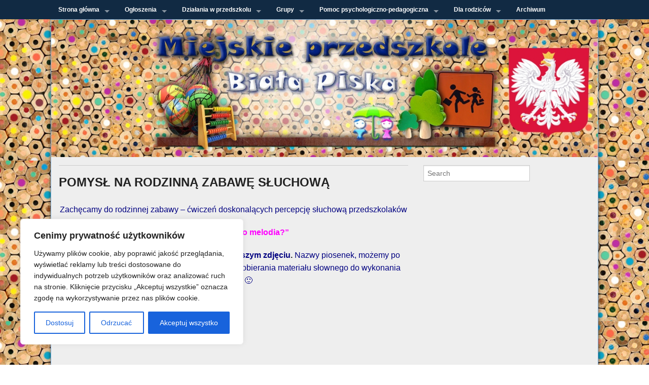

--- FILE ---
content_type: text/html; charset=UTF-8
request_url: https://przedszkolebp.schoolpage.pl/pomoc-psychologiczno-pedagogiczna/cwiczenia-logopedyczne/pomysl-na-rodzinna-zabawe-sluchowa/
body_size: 23214
content:
<!DOCTYPE html>
<!--[if lt IE 9]><html class="no-js lt-ie9" lang="pl-PL"> <![endif]-->
<!--[if gt IE 8]><!--><html class="no-js" lang="pl-PL"> <!--<![endif]-->
<head><style>img.lazy{min-height:1px}</style><link href="https://przedszkolebp.schoolpage.pl/wp-content/plugins/w3-total-cache/pub/js/lazyload.min.js" as="script">
<meta charset="UTF-8" />
<meta name="viewport" content="width=device-width" />
<title>POMYSŁ NA RODZINNĄ ZABAWĘ SŁUCHOWĄ | </title>
<link rel="profile" href="https://gmpg.org/xfn/11" />
<link rel="pingback" href="https://przedszkolebp.schoolpage.pl/xmlrpc.php" />
<meta name='robots' content='max-image-preview:large' />
	<style>img:is([sizes="auto" i], [sizes^="auto," i]) { contain-intrinsic-size: 3000px 1500px }</style>
	<link rel="alternate" type="application/rss+xml" title=" &raquo; Kanał z wpisami" href="https://przedszkolebp.schoolpage.pl/feed/" />
<link rel="alternate" type="application/rss+xml" title=" &raquo; Kanał z komentarzami" href="https://przedszkolebp.schoolpage.pl/comments/feed/" />
<script type="text/javascript">
/* <![CDATA[ */
window._wpemojiSettings = {"baseUrl":"https:\/\/s.w.org\/images\/core\/emoji\/16.0.1\/72x72\/","ext":".png","svgUrl":"https:\/\/s.w.org\/images\/core\/emoji\/16.0.1\/svg\/","svgExt":".svg","source":{"concatemoji":"https:\/\/przedszkolebp.schoolpage.pl\/wp-includes\/js\/wp-emoji-release.min.js?ver=2ac662f1053af26e2d1114eaad8c069e"}};
/*! This file is auto-generated */
!function(s,n){var o,i,e;function c(e){try{var t={supportTests:e,timestamp:(new Date).valueOf()};sessionStorage.setItem(o,JSON.stringify(t))}catch(e){}}function p(e,t,n){e.clearRect(0,0,e.canvas.width,e.canvas.height),e.fillText(t,0,0);var t=new Uint32Array(e.getImageData(0,0,e.canvas.width,e.canvas.height).data),a=(e.clearRect(0,0,e.canvas.width,e.canvas.height),e.fillText(n,0,0),new Uint32Array(e.getImageData(0,0,e.canvas.width,e.canvas.height).data));return t.every(function(e,t){return e===a[t]})}function u(e,t){e.clearRect(0,0,e.canvas.width,e.canvas.height),e.fillText(t,0,0);for(var n=e.getImageData(16,16,1,1),a=0;a<n.data.length;a++)if(0!==n.data[a])return!1;return!0}function f(e,t,n,a){switch(t){case"flag":return n(e,"\ud83c\udff3\ufe0f\u200d\u26a7\ufe0f","\ud83c\udff3\ufe0f\u200b\u26a7\ufe0f")?!1:!n(e,"\ud83c\udde8\ud83c\uddf6","\ud83c\udde8\u200b\ud83c\uddf6")&&!n(e,"\ud83c\udff4\udb40\udc67\udb40\udc62\udb40\udc65\udb40\udc6e\udb40\udc67\udb40\udc7f","\ud83c\udff4\u200b\udb40\udc67\u200b\udb40\udc62\u200b\udb40\udc65\u200b\udb40\udc6e\u200b\udb40\udc67\u200b\udb40\udc7f");case"emoji":return!a(e,"\ud83e\udedf")}return!1}function g(e,t,n,a){var r="undefined"!=typeof WorkerGlobalScope&&self instanceof WorkerGlobalScope?new OffscreenCanvas(300,150):s.createElement("canvas"),o=r.getContext("2d",{willReadFrequently:!0}),i=(o.textBaseline="top",o.font="600 32px Arial",{});return e.forEach(function(e){i[e]=t(o,e,n,a)}),i}function t(e){var t=s.createElement("script");t.src=e,t.defer=!0,s.head.appendChild(t)}"undefined"!=typeof Promise&&(o="wpEmojiSettingsSupports",i=["flag","emoji"],n.supports={everything:!0,everythingExceptFlag:!0},e=new Promise(function(e){s.addEventListener("DOMContentLoaded",e,{once:!0})}),new Promise(function(t){var n=function(){try{var e=JSON.parse(sessionStorage.getItem(o));if("object"==typeof e&&"number"==typeof e.timestamp&&(new Date).valueOf()<e.timestamp+604800&&"object"==typeof e.supportTests)return e.supportTests}catch(e){}return null}();if(!n){if("undefined"!=typeof Worker&&"undefined"!=typeof OffscreenCanvas&&"undefined"!=typeof URL&&URL.createObjectURL&&"undefined"!=typeof Blob)try{var e="postMessage("+g.toString()+"("+[JSON.stringify(i),f.toString(),p.toString(),u.toString()].join(",")+"));",a=new Blob([e],{type:"text/javascript"}),r=new Worker(URL.createObjectURL(a),{name:"wpTestEmojiSupports"});return void(r.onmessage=function(e){c(n=e.data),r.terminate(),t(n)})}catch(e){}c(n=g(i,f,p,u))}t(n)}).then(function(e){for(var t in e)n.supports[t]=e[t],n.supports.everything=n.supports.everything&&n.supports[t],"flag"!==t&&(n.supports.everythingExceptFlag=n.supports.everythingExceptFlag&&n.supports[t]);n.supports.everythingExceptFlag=n.supports.everythingExceptFlag&&!n.supports.flag,n.DOMReady=!1,n.readyCallback=function(){n.DOMReady=!0}}).then(function(){return e}).then(function(){var e;n.supports.everything||(n.readyCallback(),(e=n.source||{}).concatemoji?t(e.concatemoji):e.wpemoji&&e.twemoji&&(t(e.twemoji),t(e.wpemoji)))}))}((window,document),window._wpemojiSettings);
/* ]]> */
</script>
<style id='wp-emoji-styles-inline-css' type='text/css'>

	img.wp-smiley, img.emoji {
		display: inline !important;
		border: none !important;
		box-shadow: none !important;
		height: 1em !important;
		width: 1em !important;
		margin: 0 0.07em !important;
		vertical-align: -0.1em !important;
		background: none !important;
		padding: 0 !important;
	}
</style>
<link rel='stylesheet' id='wp-block-library-css' href='https://przedszkolebp.schoolpage.pl/wp-includes/css/dist/block-library/style.min.css?ver=2ac662f1053af26e2d1114eaad8c069e' type='text/css' media='all' />
<style id='classic-theme-styles-inline-css' type='text/css'>
/*! This file is auto-generated */
.wp-block-button__link{color:#fff;background-color:#32373c;border-radius:9999px;box-shadow:none;text-decoration:none;padding:calc(.667em + 2px) calc(1.333em + 2px);font-size:1.125em}.wp-block-file__button{background:#32373c;color:#fff;text-decoration:none}
</style>
<style id='global-styles-inline-css' type='text/css'>
:root{--wp--preset--aspect-ratio--square: 1;--wp--preset--aspect-ratio--4-3: 4/3;--wp--preset--aspect-ratio--3-4: 3/4;--wp--preset--aspect-ratio--3-2: 3/2;--wp--preset--aspect-ratio--2-3: 2/3;--wp--preset--aspect-ratio--16-9: 16/9;--wp--preset--aspect-ratio--9-16: 9/16;--wp--preset--color--black: #000000;--wp--preset--color--cyan-bluish-gray: #abb8c3;--wp--preset--color--white: #ffffff;--wp--preset--color--pale-pink: #f78da7;--wp--preset--color--vivid-red: #cf2e2e;--wp--preset--color--luminous-vivid-orange: #ff6900;--wp--preset--color--luminous-vivid-amber: #fcb900;--wp--preset--color--light-green-cyan: #7bdcb5;--wp--preset--color--vivid-green-cyan: #00d084;--wp--preset--color--pale-cyan-blue: #8ed1fc;--wp--preset--color--vivid-cyan-blue: #0693e3;--wp--preset--color--vivid-purple: #9b51e0;--wp--preset--gradient--vivid-cyan-blue-to-vivid-purple: linear-gradient(135deg,rgba(6,147,227,1) 0%,rgb(155,81,224) 100%);--wp--preset--gradient--light-green-cyan-to-vivid-green-cyan: linear-gradient(135deg,rgb(122,220,180) 0%,rgb(0,208,130) 100%);--wp--preset--gradient--luminous-vivid-amber-to-luminous-vivid-orange: linear-gradient(135deg,rgba(252,185,0,1) 0%,rgba(255,105,0,1) 100%);--wp--preset--gradient--luminous-vivid-orange-to-vivid-red: linear-gradient(135deg,rgba(255,105,0,1) 0%,rgb(207,46,46) 100%);--wp--preset--gradient--very-light-gray-to-cyan-bluish-gray: linear-gradient(135deg,rgb(238,238,238) 0%,rgb(169,184,195) 100%);--wp--preset--gradient--cool-to-warm-spectrum: linear-gradient(135deg,rgb(74,234,220) 0%,rgb(151,120,209) 20%,rgb(207,42,186) 40%,rgb(238,44,130) 60%,rgb(251,105,98) 80%,rgb(254,248,76) 100%);--wp--preset--gradient--blush-light-purple: linear-gradient(135deg,rgb(255,206,236) 0%,rgb(152,150,240) 100%);--wp--preset--gradient--blush-bordeaux: linear-gradient(135deg,rgb(254,205,165) 0%,rgb(254,45,45) 50%,rgb(107,0,62) 100%);--wp--preset--gradient--luminous-dusk: linear-gradient(135deg,rgb(255,203,112) 0%,rgb(199,81,192) 50%,rgb(65,88,208) 100%);--wp--preset--gradient--pale-ocean: linear-gradient(135deg,rgb(255,245,203) 0%,rgb(182,227,212) 50%,rgb(51,167,181) 100%);--wp--preset--gradient--electric-grass: linear-gradient(135deg,rgb(202,248,128) 0%,rgb(113,206,126) 100%);--wp--preset--gradient--midnight: linear-gradient(135deg,rgb(2,3,129) 0%,rgb(40,116,252) 100%);--wp--preset--font-size--small: 13px;--wp--preset--font-size--medium: 20px;--wp--preset--font-size--large: 36px;--wp--preset--font-size--x-large: 42px;--wp--preset--spacing--20: 0.44rem;--wp--preset--spacing--30: 0.67rem;--wp--preset--spacing--40: 1rem;--wp--preset--spacing--50: 1.5rem;--wp--preset--spacing--60: 2.25rem;--wp--preset--spacing--70: 3.38rem;--wp--preset--spacing--80: 5.06rem;--wp--preset--shadow--natural: 6px 6px 9px rgba(0, 0, 0, 0.2);--wp--preset--shadow--deep: 12px 12px 50px rgba(0, 0, 0, 0.4);--wp--preset--shadow--sharp: 6px 6px 0px rgba(0, 0, 0, 0.2);--wp--preset--shadow--outlined: 6px 6px 0px -3px rgba(255, 255, 255, 1), 6px 6px rgba(0, 0, 0, 1);--wp--preset--shadow--crisp: 6px 6px 0px rgba(0, 0, 0, 1);}:where(.is-layout-flex){gap: 0.5em;}:where(.is-layout-grid){gap: 0.5em;}body .is-layout-flex{display: flex;}.is-layout-flex{flex-wrap: wrap;align-items: center;}.is-layout-flex > :is(*, div){margin: 0;}body .is-layout-grid{display: grid;}.is-layout-grid > :is(*, div){margin: 0;}:where(.wp-block-columns.is-layout-flex){gap: 2em;}:where(.wp-block-columns.is-layout-grid){gap: 2em;}:where(.wp-block-post-template.is-layout-flex){gap: 1.25em;}:where(.wp-block-post-template.is-layout-grid){gap: 1.25em;}.has-black-color{color: var(--wp--preset--color--black) !important;}.has-cyan-bluish-gray-color{color: var(--wp--preset--color--cyan-bluish-gray) !important;}.has-white-color{color: var(--wp--preset--color--white) !important;}.has-pale-pink-color{color: var(--wp--preset--color--pale-pink) !important;}.has-vivid-red-color{color: var(--wp--preset--color--vivid-red) !important;}.has-luminous-vivid-orange-color{color: var(--wp--preset--color--luminous-vivid-orange) !important;}.has-luminous-vivid-amber-color{color: var(--wp--preset--color--luminous-vivid-amber) !important;}.has-light-green-cyan-color{color: var(--wp--preset--color--light-green-cyan) !important;}.has-vivid-green-cyan-color{color: var(--wp--preset--color--vivid-green-cyan) !important;}.has-pale-cyan-blue-color{color: var(--wp--preset--color--pale-cyan-blue) !important;}.has-vivid-cyan-blue-color{color: var(--wp--preset--color--vivid-cyan-blue) !important;}.has-vivid-purple-color{color: var(--wp--preset--color--vivid-purple) !important;}.has-black-background-color{background-color: var(--wp--preset--color--black) !important;}.has-cyan-bluish-gray-background-color{background-color: var(--wp--preset--color--cyan-bluish-gray) !important;}.has-white-background-color{background-color: var(--wp--preset--color--white) !important;}.has-pale-pink-background-color{background-color: var(--wp--preset--color--pale-pink) !important;}.has-vivid-red-background-color{background-color: var(--wp--preset--color--vivid-red) !important;}.has-luminous-vivid-orange-background-color{background-color: var(--wp--preset--color--luminous-vivid-orange) !important;}.has-luminous-vivid-amber-background-color{background-color: var(--wp--preset--color--luminous-vivid-amber) !important;}.has-light-green-cyan-background-color{background-color: var(--wp--preset--color--light-green-cyan) !important;}.has-vivid-green-cyan-background-color{background-color: var(--wp--preset--color--vivid-green-cyan) !important;}.has-pale-cyan-blue-background-color{background-color: var(--wp--preset--color--pale-cyan-blue) !important;}.has-vivid-cyan-blue-background-color{background-color: var(--wp--preset--color--vivid-cyan-blue) !important;}.has-vivid-purple-background-color{background-color: var(--wp--preset--color--vivid-purple) !important;}.has-black-border-color{border-color: var(--wp--preset--color--black) !important;}.has-cyan-bluish-gray-border-color{border-color: var(--wp--preset--color--cyan-bluish-gray) !important;}.has-white-border-color{border-color: var(--wp--preset--color--white) !important;}.has-pale-pink-border-color{border-color: var(--wp--preset--color--pale-pink) !important;}.has-vivid-red-border-color{border-color: var(--wp--preset--color--vivid-red) !important;}.has-luminous-vivid-orange-border-color{border-color: var(--wp--preset--color--luminous-vivid-orange) !important;}.has-luminous-vivid-amber-border-color{border-color: var(--wp--preset--color--luminous-vivid-amber) !important;}.has-light-green-cyan-border-color{border-color: var(--wp--preset--color--light-green-cyan) !important;}.has-vivid-green-cyan-border-color{border-color: var(--wp--preset--color--vivid-green-cyan) !important;}.has-pale-cyan-blue-border-color{border-color: var(--wp--preset--color--pale-cyan-blue) !important;}.has-vivid-cyan-blue-border-color{border-color: var(--wp--preset--color--vivid-cyan-blue) !important;}.has-vivid-purple-border-color{border-color: var(--wp--preset--color--vivid-purple) !important;}.has-vivid-cyan-blue-to-vivid-purple-gradient-background{background: var(--wp--preset--gradient--vivid-cyan-blue-to-vivid-purple) !important;}.has-light-green-cyan-to-vivid-green-cyan-gradient-background{background: var(--wp--preset--gradient--light-green-cyan-to-vivid-green-cyan) !important;}.has-luminous-vivid-amber-to-luminous-vivid-orange-gradient-background{background: var(--wp--preset--gradient--luminous-vivid-amber-to-luminous-vivid-orange) !important;}.has-luminous-vivid-orange-to-vivid-red-gradient-background{background: var(--wp--preset--gradient--luminous-vivid-orange-to-vivid-red) !important;}.has-very-light-gray-to-cyan-bluish-gray-gradient-background{background: var(--wp--preset--gradient--very-light-gray-to-cyan-bluish-gray) !important;}.has-cool-to-warm-spectrum-gradient-background{background: var(--wp--preset--gradient--cool-to-warm-spectrum) !important;}.has-blush-light-purple-gradient-background{background: var(--wp--preset--gradient--blush-light-purple) !important;}.has-blush-bordeaux-gradient-background{background: var(--wp--preset--gradient--blush-bordeaux) !important;}.has-luminous-dusk-gradient-background{background: var(--wp--preset--gradient--luminous-dusk) !important;}.has-pale-ocean-gradient-background{background: var(--wp--preset--gradient--pale-ocean) !important;}.has-electric-grass-gradient-background{background: var(--wp--preset--gradient--electric-grass) !important;}.has-midnight-gradient-background{background: var(--wp--preset--gradient--midnight) !important;}.has-small-font-size{font-size: var(--wp--preset--font-size--small) !important;}.has-medium-font-size{font-size: var(--wp--preset--font-size--medium) !important;}.has-large-font-size{font-size: var(--wp--preset--font-size--large) !important;}.has-x-large-font-size{font-size: var(--wp--preset--font-size--x-large) !important;}
:where(.wp-block-post-template.is-layout-flex){gap: 1.25em;}:where(.wp-block-post-template.is-layout-grid){gap: 1.25em;}
:where(.wp-block-columns.is-layout-flex){gap: 2em;}:where(.wp-block-columns.is-layout-grid){gap: 2em;}
:root :where(.wp-block-pullquote){font-size: 1.5em;line-height: 1.6;}
</style>
<link rel='stylesheet' id='xinwp-addons-css' href='https://przedszkolebp.schoolpage.pl/wp-content/themes/polaris/xinwp/css/addons.min.css?ver=1.0.0' type='text/css' media='all' />
<link rel='stylesheet' id='xinwp-foundation-css' href='https://przedszkolebp.schoolpage.pl/wp-content/themes/polaris/xinwp/css/foundation.min.css?ver=4.1.7' type='text/css' media='all' />
<link rel='stylesheet' id='polaris-css' href='https://przedszkolebp.schoolpage.pl/wp-content/themes/polaris/css/polaris.css?ver=1.0.0' type='text/css' media='all' />
<link rel='stylesheet' id='fancybox-css' href='https://przedszkolebp.schoolpage.pl/wp-content/plugins/easy-fancybox/fancybox/1.5.4/jquery.fancybox.min.css?ver=2ac662f1053af26e2d1114eaad8c069e' type='text/css' media='screen' />
<style id='fancybox-inline-css' type='text/css'>
#fancybox-outer{background:#ffffff}#fancybox-content{background:#ffffff;border-color:#ffffff;color:#000000;}#fancybox-title,#fancybox-title-float-main{color:#fff}
</style>
<script type="text/javascript" async src="https://przedszkolebp.schoolpage.pl/wp-content/plugins/burst-statistics/assets/js/timeme/timeme.min.js?ver=1768333557" id="burst-timeme-js"></script>
<script type="text/javascript" async src="https://przedszkolebp.schoolpage.pl/wp-content/uploads/burst/js/burst.min.js?ver=1768537249" id="burst-js"></script>
<script type="text/javascript" id="cookie-law-info-js-extra">
/* <![CDATA[ */
var _ckyConfig = {"_ipData":[],"_assetsURL":"https:\/\/przedszkolebp.schoolpage.pl\/wp-content\/plugins\/cookie-law-info\/lite\/frontend\/images\/","_publicURL":"https:\/\/przedszkolebp.schoolpage.pl","_expiry":"365","_categories":[{"name":"Niezb\u0119dny","slug":"necessary","isNecessary":true,"ccpaDoNotSell":true,"cookies":[],"active":true,"defaultConsent":{"gdpr":true,"ccpa":true}},{"name":"Funkcjonalny","slug":"functional","isNecessary":false,"ccpaDoNotSell":true,"cookies":[],"active":true,"defaultConsent":{"gdpr":false,"ccpa":false}},{"name":"Analityka","slug":"analytics","isNecessary":false,"ccpaDoNotSell":true,"cookies":[],"active":true,"defaultConsent":{"gdpr":false,"ccpa":false}},{"name":"Wydajno\u015b\u0107","slug":"performance","isNecessary":false,"ccpaDoNotSell":true,"cookies":[],"active":true,"defaultConsent":{"gdpr":false,"ccpa":false}},{"name":"Reklama","slug":"advertisement","isNecessary":false,"ccpaDoNotSell":true,"cookies":[],"active":true,"defaultConsent":{"gdpr":false,"ccpa":false}}],"_activeLaw":"gdpr","_rootDomain":"","_block":"1","_showBanner":"1","_bannerConfig":{"settings":{"type":"box","preferenceCenterType":"popup","position":"bottom-left","applicableLaw":"gdpr"},"behaviours":{"reloadBannerOnAccept":false,"loadAnalyticsByDefault":false,"animations":{"onLoad":"animate","onHide":"sticky"}},"config":{"revisitConsent":{"status":true,"tag":"revisit-consent","position":"bottom-left","meta":{"url":"#"},"styles":{"background-color":"#0056A7"},"elements":{"title":{"type":"text","tag":"revisit-consent-title","status":true,"styles":{"color":"#0056a7"}}}},"preferenceCenter":{"toggle":{"status":true,"tag":"detail-category-toggle","type":"toggle","states":{"active":{"styles":{"background-color":"#1863DC"}},"inactive":{"styles":{"background-color":"#D0D5D2"}}}}},"categoryPreview":{"status":false,"toggle":{"status":true,"tag":"detail-category-preview-toggle","type":"toggle","states":{"active":{"styles":{"background-color":"#1863DC"}},"inactive":{"styles":{"background-color":"#D0D5D2"}}}}},"videoPlaceholder":{"status":true,"styles":{"background-color":"#000000","border-color":"#000000","color":"#ffffff"}},"readMore":{"status":false,"tag":"readmore-button","type":"link","meta":{"noFollow":true,"newTab":true},"styles":{"color":"#1863DC","background-color":"transparent","border-color":"transparent"}},"showMore":{"status":true,"tag":"show-desc-button","type":"button","styles":{"color":"#1863DC"}},"showLess":{"status":true,"tag":"hide-desc-button","type":"button","styles":{"color":"#1863DC"}},"alwaysActive":{"status":true,"tag":"always-active","styles":{"color":"#008000"}},"manualLinks":{"status":true,"tag":"manual-links","type":"link","styles":{"color":"#1863DC"}},"auditTable":{"status":true},"optOption":{"status":true,"toggle":{"status":true,"tag":"optout-option-toggle","type":"toggle","states":{"active":{"styles":{"background-color":"#1863dc"}},"inactive":{"styles":{"background-color":"#FFFFFF"}}}}}}},"_version":"3.3.9.1","_logConsent":"1","_tags":[{"tag":"accept-button","styles":{"color":"#FFFFFF","background-color":"#1863DC","border-color":"#1863DC"}},{"tag":"reject-button","styles":{"color":"#1863DC","background-color":"transparent","border-color":"#1863DC"}},{"tag":"settings-button","styles":{"color":"#1863DC","background-color":"transparent","border-color":"#1863DC"}},{"tag":"readmore-button","styles":{"color":"#1863DC","background-color":"transparent","border-color":"transparent"}},{"tag":"donotsell-button","styles":{"color":"#1863DC","background-color":"transparent","border-color":"transparent"}},{"tag":"show-desc-button","styles":{"color":"#1863DC"}},{"tag":"hide-desc-button","styles":{"color":"#1863DC"}},{"tag":"cky-always-active","styles":[]},{"tag":"cky-link","styles":[]},{"tag":"accept-button","styles":{"color":"#FFFFFF","background-color":"#1863DC","border-color":"#1863DC"}},{"tag":"revisit-consent","styles":{"background-color":"#0056A7"}}],"_shortCodes":[{"key":"cky_readmore","content":"<a href=\"#\" class=\"cky-policy\" aria-label=\"Czytaj wi\u0119cej\" target=\"_blank\" rel=\"noopener\" data-cky-tag=\"readmore-button\">Czytaj wi\u0119cej<\/a>","tag":"readmore-button","status":false,"attributes":{"rel":"nofollow","target":"_blank"}},{"key":"cky_show_desc","content":"<button class=\"cky-show-desc-btn\" data-cky-tag=\"show-desc-button\" aria-label=\"Poka\u017c wi\u0119cej\">Poka\u017c wi\u0119cej<\/button>","tag":"show-desc-button","status":true,"attributes":[]},{"key":"cky_hide_desc","content":"<button class=\"cky-show-desc-btn\" data-cky-tag=\"hide-desc-button\" aria-label=\"Poka\u017c mniej\">Poka\u017c mniej<\/button>","tag":"hide-desc-button","status":true,"attributes":[]},{"key":"cky_optout_show_desc","content":"[cky_optout_show_desc]","tag":"optout-show-desc-button","status":true,"attributes":[]},{"key":"cky_optout_hide_desc","content":"[cky_optout_hide_desc]","tag":"optout-hide-desc-button","status":true,"attributes":[]},{"key":"cky_category_toggle_label","content":"[cky_{{status}}_category_label] [cky_preference_{{category_slug}}_title]","tag":"","status":true,"attributes":[]},{"key":"cky_enable_category_label","content":"W\u0142\u0105czy\u0107","tag":"","status":true,"attributes":[]},{"key":"cky_disable_category_label","content":"Wy\u0142\u0105czy\u0107","tag":"","status":true,"attributes":[]},{"key":"cky_video_placeholder","content":"<div class=\"video-placeholder-normal\" data-cky-tag=\"video-placeholder\" id=\"[UNIQUEID]\"><p class=\"video-placeholder-text-normal\" data-cky-tag=\"placeholder-title\">Prosimy o zaakceptowanie zgody na pliki cookie<\/p><\/div>","tag":"","status":true,"attributes":[]},{"key":"cky_enable_optout_label","content":"W\u0142\u0105czy\u0107","tag":"","status":true,"attributes":[]},{"key":"cky_disable_optout_label","content":"Wy\u0142\u0105czy\u0107","tag":"","status":true,"attributes":[]},{"key":"cky_optout_toggle_label","content":"[cky_{{status}}_optout_label] [cky_optout_option_title]","tag":"","status":true,"attributes":[]},{"key":"cky_optout_option_title","content":"Nie sprzedawaj i nie udost\u0119pniaj moich danych osobowych","tag":"","status":true,"attributes":[]},{"key":"cky_optout_close_label","content":"Blisko","tag":"","status":true,"attributes":[]},{"key":"cky_preference_close_label","content":"Blisko","tag":"","status":true,"attributes":[]}],"_rtl":"","_language":"pl","_providersToBlock":[]};
var _ckyStyles = {"css":".cky-overlay{background: #000000; opacity: 0.4; position: fixed; top: 0; left: 0; width: 100%; height: 100%; z-index: 99999999;}.cky-hide{display: none;}.cky-btn-revisit-wrapper{display: flex; align-items: center; justify-content: center; background: #0056a7; width: 45px; height: 45px; border-radius: 50%; position: fixed; z-index: 999999; cursor: pointer;}.cky-revisit-bottom-left{bottom: 15px; left: 15px;}.cky-revisit-bottom-right{bottom: 15px; right: 15px;}.cky-btn-revisit-wrapper .cky-btn-revisit{display: flex; align-items: center; justify-content: center; background: none; border: none; cursor: pointer; position: relative; margin: 0; padding: 0;}.cky-btn-revisit-wrapper .cky-btn-revisit img{max-width: fit-content; margin: 0; height: 30px; width: 30px;}.cky-revisit-bottom-left:hover::before{content: attr(data-tooltip); position: absolute; background: #4e4b66; color: #ffffff; left: calc(100% + 7px); font-size: 12px; line-height: 16px; width: max-content; padding: 4px 8px; border-radius: 4px;}.cky-revisit-bottom-left:hover::after{position: absolute; content: \"\"; border: 5px solid transparent; left: calc(100% + 2px); border-left-width: 0; border-right-color: #4e4b66;}.cky-revisit-bottom-right:hover::before{content: attr(data-tooltip); position: absolute; background: #4e4b66; color: #ffffff; right: calc(100% + 7px); font-size: 12px; line-height: 16px; width: max-content; padding: 4px 8px; border-radius: 4px;}.cky-revisit-bottom-right:hover::after{position: absolute; content: \"\"; border: 5px solid transparent; right: calc(100% + 2px); border-right-width: 0; border-left-color: #4e4b66;}.cky-revisit-hide{display: none;}.cky-consent-container{position: fixed; width: 440px; box-sizing: border-box; z-index: 9999999; border-radius: 6px;}.cky-consent-container .cky-consent-bar{background: #ffffff; border: 1px solid; padding: 20px 26px; box-shadow: 0 -1px 10px 0 #acabab4d; border-radius: 6px;}.cky-box-bottom-left{bottom: 40px; left: 40px;}.cky-box-bottom-right{bottom: 40px; right: 40px;}.cky-box-top-left{top: 40px; left: 40px;}.cky-box-top-right{top: 40px; right: 40px;}.cky-custom-brand-logo-wrapper .cky-custom-brand-logo{width: 100px; height: auto; margin: 0 0 12px 0;}.cky-notice .cky-title{color: #212121; font-weight: 700; font-size: 18px; line-height: 24px; margin: 0 0 12px 0;}.cky-notice-des *,.cky-preference-content-wrapper *,.cky-accordion-header-des *,.cky-gpc-wrapper .cky-gpc-desc *{font-size: 14px;}.cky-notice-des{color: #212121; font-size: 14px; line-height: 24px; font-weight: 400;}.cky-notice-des img{height: 25px; width: 25px;}.cky-consent-bar .cky-notice-des p,.cky-gpc-wrapper .cky-gpc-desc p,.cky-preference-body-wrapper .cky-preference-content-wrapper p,.cky-accordion-header-wrapper .cky-accordion-header-des p,.cky-cookie-des-table li div:last-child p{color: inherit; margin-top: 0; overflow-wrap: break-word;}.cky-notice-des P:last-child,.cky-preference-content-wrapper p:last-child,.cky-cookie-des-table li div:last-child p:last-child,.cky-gpc-wrapper .cky-gpc-desc p:last-child{margin-bottom: 0;}.cky-notice-des a.cky-policy,.cky-notice-des button.cky-policy{font-size: 14px; color: #1863dc; white-space: nowrap; cursor: pointer; background: transparent; border: 1px solid; text-decoration: underline;}.cky-notice-des button.cky-policy{padding: 0;}.cky-notice-des a.cky-policy:focus-visible,.cky-notice-des button.cky-policy:focus-visible,.cky-preference-content-wrapper .cky-show-desc-btn:focus-visible,.cky-accordion-header .cky-accordion-btn:focus-visible,.cky-preference-header .cky-btn-close:focus-visible,.cky-switch input[type=\"checkbox\"]:focus-visible,.cky-footer-wrapper a:focus-visible,.cky-btn:focus-visible{outline: 2px solid #1863dc; outline-offset: 2px;}.cky-btn:focus:not(:focus-visible),.cky-accordion-header .cky-accordion-btn:focus:not(:focus-visible),.cky-preference-content-wrapper .cky-show-desc-btn:focus:not(:focus-visible),.cky-btn-revisit-wrapper .cky-btn-revisit:focus:not(:focus-visible),.cky-preference-header .cky-btn-close:focus:not(:focus-visible),.cky-consent-bar .cky-banner-btn-close:focus:not(:focus-visible){outline: 0;}button.cky-show-desc-btn:not(:hover):not(:active){color: #1863dc; background: transparent;}button.cky-accordion-btn:not(:hover):not(:active),button.cky-banner-btn-close:not(:hover):not(:active),button.cky-btn-revisit:not(:hover):not(:active),button.cky-btn-close:not(:hover):not(:active){background: transparent;}.cky-consent-bar button:hover,.cky-modal.cky-modal-open button:hover,.cky-consent-bar button:focus,.cky-modal.cky-modal-open button:focus{text-decoration: none;}.cky-notice-btn-wrapper{display: flex; justify-content: flex-start; align-items: center; flex-wrap: wrap; margin-top: 16px;}.cky-notice-btn-wrapper .cky-btn{text-shadow: none; box-shadow: none;}.cky-btn{flex: auto; max-width: 100%; font-size: 14px; font-family: inherit; line-height: 24px; padding: 8px; font-weight: 500; margin: 0 8px 0 0; border-radius: 2px; cursor: pointer; text-align: center; text-transform: none; min-height: 0;}.cky-btn:hover{opacity: 0.8;}.cky-btn-customize{color: #1863dc; background: transparent; border: 2px solid #1863dc;}.cky-btn-reject{color: #1863dc; background: transparent; border: 2px solid #1863dc;}.cky-btn-accept{background: #1863dc; color: #ffffff; border: 2px solid #1863dc;}.cky-btn:last-child{margin-right: 0;}@media (max-width: 576px){.cky-box-bottom-left{bottom: 0; left: 0;}.cky-box-bottom-right{bottom: 0; right: 0;}.cky-box-top-left{top: 0; left: 0;}.cky-box-top-right{top: 0; right: 0;}}@media (max-width: 440px){.cky-box-bottom-left, .cky-box-bottom-right, .cky-box-top-left, .cky-box-top-right{width: 100%; max-width: 100%;}.cky-consent-container .cky-consent-bar{padding: 20px 0;}.cky-custom-brand-logo-wrapper, .cky-notice .cky-title, .cky-notice-des, .cky-notice-btn-wrapper{padding: 0 24px;}.cky-notice-des{max-height: 40vh; overflow-y: scroll;}.cky-notice-btn-wrapper{flex-direction: column; margin-top: 0;}.cky-btn{width: 100%; margin: 10px 0 0 0;}.cky-notice-btn-wrapper .cky-btn-customize{order: 2;}.cky-notice-btn-wrapper .cky-btn-reject{order: 3;}.cky-notice-btn-wrapper .cky-btn-accept{order: 1; margin-top: 16px;}}@media (max-width: 352px){.cky-notice .cky-title{font-size: 16px;}.cky-notice-des *{font-size: 12px;}.cky-notice-des, .cky-btn{font-size: 12px;}}.cky-modal.cky-modal-open{display: flex; visibility: visible; -webkit-transform: translate(-50%, -50%); -moz-transform: translate(-50%, -50%); -ms-transform: translate(-50%, -50%); -o-transform: translate(-50%, -50%); transform: translate(-50%, -50%); top: 50%; left: 50%; transition: all 1s ease;}.cky-modal{box-shadow: 0 32px 68px rgba(0, 0, 0, 0.3); margin: 0 auto; position: fixed; max-width: 100%; background: #ffffff; top: 50%; box-sizing: border-box; border-radius: 6px; z-index: 999999999; color: #212121; -webkit-transform: translate(-50%, 100%); -moz-transform: translate(-50%, 100%); -ms-transform: translate(-50%, 100%); -o-transform: translate(-50%, 100%); transform: translate(-50%, 100%); visibility: hidden; transition: all 0s ease;}.cky-preference-center{max-height: 79vh; overflow: hidden; width: 845px; overflow: hidden; flex: 1 1 0; display: flex; flex-direction: column; border-radius: 6px;}.cky-preference-header{display: flex; align-items: center; justify-content: space-between; padding: 22px 24px; border-bottom: 1px solid;}.cky-preference-header .cky-preference-title{font-size: 18px; font-weight: 700; line-height: 24px;}.cky-preference-header .cky-btn-close{margin: 0; cursor: pointer; vertical-align: middle; padding: 0; background: none; border: none; width: auto; height: auto; min-height: 0; line-height: 0; text-shadow: none; box-shadow: none;}.cky-preference-header .cky-btn-close img{margin: 0; height: 10px; width: 10px;}.cky-preference-body-wrapper{padding: 0 24px; flex: 1; overflow: auto; box-sizing: border-box;}.cky-preference-content-wrapper,.cky-gpc-wrapper .cky-gpc-desc{font-size: 14px; line-height: 24px; font-weight: 400; padding: 12px 0;}.cky-preference-content-wrapper{border-bottom: 1px solid;}.cky-preference-content-wrapper img{height: 25px; width: 25px;}.cky-preference-content-wrapper .cky-show-desc-btn{font-size: 14px; font-family: inherit; color: #1863dc; text-decoration: none; line-height: 24px; padding: 0; margin: 0; white-space: nowrap; cursor: pointer; background: transparent; border-color: transparent; text-transform: none; min-height: 0; text-shadow: none; box-shadow: none;}.cky-accordion-wrapper{margin-bottom: 10px;}.cky-accordion{border-bottom: 1px solid;}.cky-accordion:last-child{border-bottom: none;}.cky-accordion .cky-accordion-item{display: flex; margin-top: 10px;}.cky-accordion .cky-accordion-body{display: none;}.cky-accordion.cky-accordion-active .cky-accordion-body{display: block; padding: 0 22px; margin-bottom: 16px;}.cky-accordion-header-wrapper{cursor: pointer; width: 100%;}.cky-accordion-item .cky-accordion-header{display: flex; justify-content: space-between; align-items: center;}.cky-accordion-header .cky-accordion-btn{font-size: 16px; font-family: inherit; color: #212121; line-height: 24px; background: none; border: none; font-weight: 700; padding: 0; margin: 0; cursor: pointer; text-transform: none; min-height: 0; text-shadow: none; box-shadow: none;}.cky-accordion-header .cky-always-active{color: #008000; font-weight: 600; line-height: 24px; font-size: 14px;}.cky-accordion-header-des{font-size: 14px; line-height: 24px; margin: 10px 0 16px 0;}.cky-accordion-chevron{margin-right: 22px; position: relative; cursor: pointer;}.cky-accordion-chevron-hide{display: none;}.cky-accordion .cky-accordion-chevron i::before{content: \"\"; position: absolute; border-right: 1.4px solid; border-bottom: 1.4px solid; border-color: inherit; height: 6px; width: 6px; -webkit-transform: rotate(-45deg); -moz-transform: rotate(-45deg); -ms-transform: rotate(-45deg); -o-transform: rotate(-45deg); transform: rotate(-45deg); transition: all 0.2s ease-in-out; top: 8px;}.cky-accordion.cky-accordion-active .cky-accordion-chevron i::before{-webkit-transform: rotate(45deg); -moz-transform: rotate(45deg); -ms-transform: rotate(45deg); -o-transform: rotate(45deg); transform: rotate(45deg);}.cky-audit-table{background: #f4f4f4; border-radius: 6px;}.cky-audit-table .cky-empty-cookies-text{color: inherit; font-size: 12px; line-height: 24px; margin: 0; padding: 10px;}.cky-audit-table .cky-cookie-des-table{font-size: 12px; line-height: 24px; font-weight: normal; padding: 15px 10px; border-bottom: 1px solid; border-bottom-color: inherit; margin: 0;}.cky-audit-table .cky-cookie-des-table:last-child{border-bottom: none;}.cky-audit-table .cky-cookie-des-table li{list-style-type: none; display: flex; padding: 3px 0;}.cky-audit-table .cky-cookie-des-table li:first-child{padding-top: 0;}.cky-cookie-des-table li div:first-child{width: 100px; font-weight: 600; word-break: break-word; word-wrap: break-word;}.cky-cookie-des-table li div:last-child{flex: 1; word-break: break-word; word-wrap: break-word; margin-left: 8px;}.cky-footer-shadow{display: block; width: 100%; height: 40px; background: linear-gradient(180deg, rgba(255, 255, 255, 0) 0%, #ffffff 100%); position: absolute; bottom: calc(100% - 1px);}.cky-footer-wrapper{position: relative;}.cky-prefrence-btn-wrapper{display: flex; flex-wrap: wrap; align-items: center; justify-content: center; padding: 22px 24px; border-top: 1px solid;}.cky-prefrence-btn-wrapper .cky-btn{flex: auto; max-width: 100%; text-shadow: none; box-shadow: none;}.cky-btn-preferences{color: #1863dc; background: transparent; border: 2px solid #1863dc;}.cky-preference-header,.cky-preference-body-wrapper,.cky-preference-content-wrapper,.cky-accordion-wrapper,.cky-accordion,.cky-accordion-wrapper,.cky-footer-wrapper,.cky-prefrence-btn-wrapper{border-color: inherit;}@media (max-width: 845px){.cky-modal{max-width: calc(100% - 16px);}}@media (max-width: 576px){.cky-modal{max-width: 100%;}.cky-preference-center{max-height: 100vh;}.cky-prefrence-btn-wrapper{flex-direction: column;}.cky-accordion.cky-accordion-active .cky-accordion-body{padding-right: 0;}.cky-prefrence-btn-wrapper .cky-btn{width: 100%; margin: 10px 0 0 0;}.cky-prefrence-btn-wrapper .cky-btn-reject{order: 3;}.cky-prefrence-btn-wrapper .cky-btn-accept{order: 1; margin-top: 0;}.cky-prefrence-btn-wrapper .cky-btn-preferences{order: 2;}}@media (max-width: 425px){.cky-accordion-chevron{margin-right: 15px;}.cky-notice-btn-wrapper{margin-top: 0;}.cky-accordion.cky-accordion-active .cky-accordion-body{padding: 0 15px;}}@media (max-width: 352px){.cky-preference-header .cky-preference-title{font-size: 16px;}.cky-preference-header{padding: 16px 24px;}.cky-preference-content-wrapper *, .cky-accordion-header-des *{font-size: 12px;}.cky-preference-content-wrapper, .cky-preference-content-wrapper .cky-show-more, .cky-accordion-header .cky-always-active, .cky-accordion-header-des, .cky-preference-content-wrapper .cky-show-desc-btn, .cky-notice-des a.cky-policy{font-size: 12px;}.cky-accordion-header .cky-accordion-btn{font-size: 14px;}}.cky-switch{display: flex;}.cky-switch input[type=\"checkbox\"]{position: relative; width: 44px; height: 24px; margin: 0; background: #d0d5d2; -webkit-appearance: none; border-radius: 50px; cursor: pointer; outline: 0; border: none; top: 0;}.cky-switch input[type=\"checkbox\"]:checked{background: #1863dc;}.cky-switch input[type=\"checkbox\"]:before{position: absolute; content: \"\"; height: 20px; width: 20px; left: 2px; bottom: 2px; border-radius: 50%; background-color: white; -webkit-transition: 0.4s; transition: 0.4s; margin: 0;}.cky-switch input[type=\"checkbox\"]:after{display: none;}.cky-switch input[type=\"checkbox\"]:checked:before{-webkit-transform: translateX(20px); -ms-transform: translateX(20px); transform: translateX(20px);}@media (max-width: 425px){.cky-switch input[type=\"checkbox\"]{width: 38px; height: 21px;}.cky-switch input[type=\"checkbox\"]:before{height: 17px; width: 17px;}.cky-switch input[type=\"checkbox\"]:checked:before{-webkit-transform: translateX(17px); -ms-transform: translateX(17px); transform: translateX(17px);}}.cky-consent-bar .cky-banner-btn-close{position: absolute; right: 9px; top: 5px; background: none; border: none; cursor: pointer; padding: 0; margin: 0; min-height: 0; line-height: 0; height: auto; width: auto; text-shadow: none; box-shadow: none;}.cky-consent-bar .cky-banner-btn-close img{height: 9px; width: 9px; margin: 0;}.cky-notice-group{font-size: 14px; line-height: 24px; font-weight: 400; color: #212121;}.cky-notice-btn-wrapper .cky-btn-do-not-sell{font-size: 14px; line-height: 24px; padding: 6px 0; margin: 0; font-weight: 500; background: none; border-radius: 2px; border: none; cursor: pointer; text-align: left; color: #1863dc; background: transparent; border-color: transparent; box-shadow: none; text-shadow: none;}.cky-consent-bar .cky-banner-btn-close:focus-visible,.cky-notice-btn-wrapper .cky-btn-do-not-sell:focus-visible,.cky-opt-out-btn-wrapper .cky-btn:focus-visible,.cky-opt-out-checkbox-wrapper input[type=\"checkbox\"].cky-opt-out-checkbox:focus-visible{outline: 2px solid #1863dc; outline-offset: 2px;}@media (max-width: 440px){.cky-consent-container{width: 100%;}}@media (max-width: 352px){.cky-notice-des a.cky-policy, .cky-notice-btn-wrapper .cky-btn-do-not-sell{font-size: 12px;}}.cky-opt-out-wrapper{padding: 12px 0;}.cky-opt-out-wrapper .cky-opt-out-checkbox-wrapper{display: flex; align-items: center;}.cky-opt-out-checkbox-wrapper .cky-opt-out-checkbox-label{font-size: 16px; font-weight: 700; line-height: 24px; margin: 0 0 0 12px; cursor: pointer;}.cky-opt-out-checkbox-wrapper input[type=\"checkbox\"].cky-opt-out-checkbox{background-color: #ffffff; border: 1px solid black; width: 20px; height: 18.5px; margin: 0; -webkit-appearance: none; position: relative; display: flex; align-items: center; justify-content: center; border-radius: 2px; cursor: pointer;}.cky-opt-out-checkbox-wrapper input[type=\"checkbox\"].cky-opt-out-checkbox:checked{background-color: #1863dc; border: none;}.cky-opt-out-checkbox-wrapper input[type=\"checkbox\"].cky-opt-out-checkbox:checked::after{left: 6px; bottom: 4px; width: 7px; height: 13px; border: solid #ffffff; border-width: 0 3px 3px 0; border-radius: 2px; -webkit-transform: rotate(45deg); -ms-transform: rotate(45deg); transform: rotate(45deg); content: \"\"; position: absolute; box-sizing: border-box;}.cky-opt-out-checkbox-wrapper.cky-disabled .cky-opt-out-checkbox-label,.cky-opt-out-checkbox-wrapper.cky-disabled input[type=\"checkbox\"].cky-opt-out-checkbox{cursor: no-drop;}.cky-gpc-wrapper{margin: 0 0 0 32px;}.cky-footer-wrapper .cky-opt-out-btn-wrapper{display: flex; flex-wrap: wrap; align-items: center; justify-content: center; padding: 22px 24px;}.cky-opt-out-btn-wrapper .cky-btn{flex: auto; max-width: 100%; text-shadow: none; box-shadow: none;}.cky-opt-out-btn-wrapper .cky-btn-cancel{border: 1px solid #dedfe0; background: transparent; color: #858585;}.cky-opt-out-btn-wrapper .cky-btn-confirm{background: #1863dc; color: #ffffff; border: 1px solid #1863dc;}@media (max-width: 352px){.cky-opt-out-checkbox-wrapper .cky-opt-out-checkbox-label{font-size: 14px;}.cky-gpc-wrapper .cky-gpc-desc, .cky-gpc-wrapper .cky-gpc-desc *{font-size: 12px;}.cky-opt-out-checkbox-wrapper input[type=\"checkbox\"].cky-opt-out-checkbox{width: 16px; height: 16px;}.cky-opt-out-checkbox-wrapper input[type=\"checkbox\"].cky-opt-out-checkbox:checked::after{left: 5px; bottom: 4px; width: 3px; height: 9px;}.cky-gpc-wrapper{margin: 0 0 0 28px;}}.video-placeholder-youtube{background-size: 100% 100%; background-position: center; background-repeat: no-repeat; background-color: #b2b0b059; position: relative; display: flex; align-items: center; justify-content: center; max-width: 100%;}.video-placeholder-text-youtube{text-align: center; align-items: center; padding: 10px 16px; background-color: #000000cc; color: #ffffff; border: 1px solid; border-radius: 2px; cursor: pointer;}.video-placeholder-normal{background-image: url(\"\/wp-content\/plugins\/cookie-law-info\/lite\/frontend\/images\/placeholder.svg\"); background-size: 80px; background-position: center; background-repeat: no-repeat; background-color: #b2b0b059; position: relative; display: flex; align-items: flex-end; justify-content: center; max-width: 100%;}.video-placeholder-text-normal{align-items: center; padding: 10px 16px; text-align: center; border: 1px solid; border-radius: 2px; cursor: pointer;}.cky-rtl{direction: rtl; text-align: right;}.cky-rtl .cky-banner-btn-close{left: 9px; right: auto;}.cky-rtl .cky-notice-btn-wrapper .cky-btn:last-child{margin-right: 8px;}.cky-rtl .cky-notice-btn-wrapper .cky-btn:first-child{margin-right: 0;}.cky-rtl .cky-notice-btn-wrapper{margin-left: 0; margin-right: 15px;}.cky-rtl .cky-prefrence-btn-wrapper .cky-btn{margin-right: 8px;}.cky-rtl .cky-prefrence-btn-wrapper .cky-btn:first-child{margin-right: 0;}.cky-rtl .cky-accordion .cky-accordion-chevron i::before{border: none; border-left: 1.4px solid; border-top: 1.4px solid; left: 12px;}.cky-rtl .cky-accordion.cky-accordion-active .cky-accordion-chevron i::before{-webkit-transform: rotate(-135deg); -moz-transform: rotate(-135deg); -ms-transform: rotate(-135deg); -o-transform: rotate(-135deg); transform: rotate(-135deg);}@media (max-width: 768px){.cky-rtl .cky-notice-btn-wrapper{margin-right: 0;}}@media (max-width: 576px){.cky-rtl .cky-notice-btn-wrapper .cky-btn:last-child{margin-right: 0;}.cky-rtl .cky-prefrence-btn-wrapper .cky-btn{margin-right: 0;}.cky-rtl .cky-accordion.cky-accordion-active .cky-accordion-body{padding: 0 22px 0 0;}}@media (max-width: 425px){.cky-rtl .cky-accordion.cky-accordion-active .cky-accordion-body{padding: 0 15px 0 0;}}.cky-rtl .cky-opt-out-btn-wrapper .cky-btn{margin-right: 12px;}.cky-rtl .cky-opt-out-btn-wrapper .cky-btn:first-child{margin-right: 0;}.cky-rtl .cky-opt-out-checkbox-wrapper .cky-opt-out-checkbox-label{margin: 0 12px 0 0;}"};
/* ]]> */
</script>
<script type="text/javascript" src="https://przedszkolebp.schoolpage.pl/wp-content/plugins/cookie-law-info/lite/frontend/js/script.min.js?ver=3.3.9.1" id="cookie-law-info-js"></script>
<script type="text/javascript" src="https://przedszkolebp.schoolpage.pl/wp-content/themes/polaris/xinwp/js/custom.modernizr.js?ver=1" id="modernizr-js"></script>
<script type="text/javascript" src="https://przedszkolebp.schoolpage.pl/wp-includes/js/jquery/jquery.min.js?ver=3.7.1" id="jquery-core-js"></script>
<script type="text/javascript" src="https://przedszkolebp.schoolpage.pl/wp-includes/js/jquery/jquery-migrate.min.js?ver=3.4.1" id="jquery-migrate-js"></script>
<link rel="https://api.w.org/" href="https://przedszkolebp.schoolpage.pl/wp-json/" /><link rel="alternate" title="JSON" type="application/json" href="https://przedszkolebp.schoolpage.pl/wp-json/wp/v2/pages/37896" /><link rel="EditURI" type="application/rsd+xml" title="RSD" href="https://przedszkolebp.schoolpage.pl/xmlrpc.php?rsd" />
<link rel="canonical" href="https://przedszkolebp.schoolpage.pl/pomoc-psychologiczno-pedagogiczna/cwiczenia-logopedyczne/pomysl-na-rodzinna-zabawe-sluchowa/" />
<link rel="alternate" title="oEmbed (JSON)" type="application/json+oembed" href="https://przedszkolebp.schoolpage.pl/wp-json/oembed/1.0/embed?url=https%3A%2F%2Fprzedszkolebp.schoolpage.pl%2Fpomoc-psychologiczno-pedagogiczna%2Fcwiczenia-logopedyczne%2Fpomysl-na-rodzinna-zabawe-sluchowa%2F" />
<link rel="alternate" title="oEmbed (XML)" type="text/xml+oembed" href="https://przedszkolebp.schoolpage.pl/wp-json/oembed/1.0/embed?url=https%3A%2F%2Fprzedszkolebp.schoolpage.pl%2Fpomoc-psychologiczno-pedagogiczna%2Fcwiczenia-logopedyczne%2Fpomysl-na-rodzinna-zabawe-sluchowa%2F&#038;format=xml" />
<style id="cky-style-inline">[data-cky-tag]{visibility:hidden;}</style><!-- Custom CSS Styles -->
<style type="text/css" media="screen">
</style>
<style type="text/css">
#site-title,
#site-description {
	position: absolute !important;
	clip: rect(1px 1px 1px 1px); /* IE6, IE7 */
	clip: rect(1px, 1px, 1px, 1px);
}
</style>
<style type="text/css" id="custom-background-css">
body.custom-background { background-color: #1e73be; background-image: url("https://przedszkolebp.schoolpage.pl/wp-content/uploads/2013/12/Bez tytułu.jpg"); background-position: left top; background-size: auto; background-repeat: repeat; background-attachment: fixed; }
</style>
	</head>
<body data-rsssl=1 class="wp-singular page-template-default page page-id-37896 page-child parent-pageid-36265 custom-background wp-theme-polaris multi" data-burst_id="37896" data-burst_type="page">
<div id="wrapper" class="hfeed">
<div id="topbar" class="contain-to-grid sticky-topbar">
<nav class="top-bar">
  <ul class="title-area">
	<li class="name">
	</li>
	<li class="toggle-topbar menu-icon"><a href="#"><span>Menu</span></a></li>
  </ul>
  <section class="top-bar-section">
<ul class="nav-bar"><li class="page_item page-item-2 has-dropdown"><a href="https://przedszkolebp.schoolpage.pl/">Strona główna</a>
<ul class="dropdown">
<li class="page_item page-item-40513"><a href="https://przedszkolebp.schoolpage.pl/sample-page/deklaracja-dostepnosci/">Deklaracja dostępności</a></li>
<li class="page_item page-item-21594"><a href="https://przedszkolebp.schoolpage.pl/sample-page/ochrona-danych-osobowych/">Ochrona Danych Osobowych</a></li>
<li class="page_item page-item-95093"><a href="https://przedszkolebp.schoolpage.pl/sample-page/standardy-ochrony-maloletnich/">Standardy ochrony małoletnich</a></li>
<li class="page_item page-item-15"><a href="https://przedszkolebp.schoolpage.pl/sample-page/kadra/">Kadra</a></li>
<li class="page_item page-item-82 has-dropdown"><a href="https://przedszkolebp.schoolpage.pl/sample-page/przedszkole/">Dokumenty</a>
<ul class="dropdown">
<li class="page_item page-item-35"><a href="https://przedszkolebp.schoolpage.pl/sample-page/przedszkole/rozklad-dnia/">Rozkład dnia</a></li>
<li class="page_item page-item-17172"><a href="https://przedszkolebp.schoolpage.pl/sample-page/przedszkole/statut/">Statut</a></li>
<li class="page_item page-item-29"><a href="https://przedszkolebp.schoolpage.pl/sample-page/przedszkole/koncepcja-pracy/">Koncepcja pracy</a></li>
<li class="page_item page-item-30"><a href="https://przedszkolebp.schoolpage.pl/sample-page/przedszkole/roczny-plan-pracy/">Roczny plan pracy przedszkola</a></li>
<li class="page_item page-item-17944"><a href="https://przedszkolebp.schoolpage.pl/sample-page/przedszkole/program-wychowawczy/">Program wychowawczy z elementami profilaktyki</a></li>
<li class="page_item page-item-27"><a href="https://przedszkolebp.schoolpage.pl/sample-page/przedszkole/programy-przedszkola/">Programy przedszkola</a></li>
<li class="page_item page-item-17212"><a href="https://przedszkolebp.schoolpage.pl/sample-page/przedszkole/procedura-przyprowadzania-i-odbierania-dzieci/">Procedury obowiązujące w przedszkolu</a></li>
	</ul>
</li>
<li class="page_item page-item-58"><a href="https://przedszkolebp.schoolpage.pl/sample-page/kontakt/">Kontakt</a></li>
</ul>
</li>
<li class="page_item page-item-6704 has-dropdown"><a href="https://przedszkolebp.schoolpage.pl/ogloszenia/">Ogłoszenia</a>
<ul class="dropdown">
<li class="page_item page-item-99486"><a href="https://przedszkolebp.schoolpage.pl/ogloszenia/regulamin-systemu-rejestrowania-obecnosci/">Regulamin systemu rejestrowania obecności</a></li>
<li class="page_item page-item-72860"><a href="https://przedszkolebp.schoolpage.pl/ogloszenia/rozklad-jazdy-autobusow/">Rozkład jazdy autobusów</a></li>
<li class="page_item page-item-88764 has-dropdown"><a href="https://przedszkolebp.schoolpage.pl/ogloszenia/podziekowania/">Podziękowania</a>
<ul class="dropdown">
<li class="page_item page-item-92112"><a href="https://przedszkolebp.schoolpage.pl/ogloszenia/podziekowania/podziekowania-dla-przewoznikow/">Podziękowania dla przewoźników</a></li>
<li class="page_item page-item-76080"><a href="https://przedszkolebp.schoolpage.pl/ogloszenia/podziekowania/podziekowanie/">Podziękowanie za remont</a></li>
	</ul>
</li>
</ul>
</li>
<li class="page_item page-item-14043 has-dropdown"><a href="https://przedszkolebp.schoolpage.pl/wydarzenia/">Działania w przedszkolu</a>
<ul class="dropdown">
<li class="page_item page-item-99507 has-dropdown"><a href="https://przedszkolebp.schoolpage.pl/wydarzenia/wydarzenia-2024-2025/">Wydarzenia 2025/2026</a>
<ul class="dropdown">
<li class="page_item page-item-101902"><a href="https://przedszkolebp.schoolpage.pl/wydarzenia/wydarzenia-2024-2025/dzien-tolerancji/">Dzień Tolerancji</a></li>
<li class="page_item page-item-101770"><a href="https://przedszkolebp.schoolpage.pl/wydarzenia/wydarzenia-2024-2025/dzien-niepodleglosci/">Dzień Niepodległości</a></li>
<li class="page_item page-item-101706"><a href="https://przedszkolebp.schoolpage.pl/wydarzenia/wydarzenia-2024-2025/bohateron-2025/">BohaterON 2025</a></li>
<li class="page_item page-item-101654"><a href="https://przedszkolebp.schoolpage.pl/wydarzenia/wydarzenia-2024-2025/europejski-dzien-rko/">Europejski Dzień RKO</a></li>
<li class="page_item page-item-101806"><a href="https://przedszkolebp.schoolpage.pl/wydarzenia/wydarzenia-2024-2025/quiz-o-jesieni/">Quiz o Jesieni</a></li>
<li class="page_item page-item-101525"><a href="https://przedszkolebp.schoolpage.pl/wydarzenia/wydarzenia-2024-2025/tydzien-o-budowaniu-relacji/">&#8222;Tydzień o Budowaniu Relacji&#8221;</a></li>
<li class="page_item page-item-101485"><a href="https://przedszkolebp.schoolpage.pl/wydarzenia/wydarzenia-2024-2025/w-teatrze/">W teatrze</a></li>
<li class="page_item page-item-101478"><a href="https://przedszkolebp.schoolpage.pl/wydarzenia/wydarzenia-2024-2025/inauguracja-roku-sportowego/">Inauguracja roku sportowego</a></li>
<li class="page_item page-item-101467"><a href="https://przedszkolebp.schoolpage.pl/wydarzenia/wydarzenia-2024-2025/akcja-przytul-sie-do-drzewa/">Akcja &#8222;Przytul się do drzewa&#8221;</a></li>
<li class="page_item page-item-101244"><a href="https://przedszkolebp.schoolpage.pl/wydarzenia/wydarzenia-2024-2025/sprzatanie-swiata/">Sprzątanie świata</a></li>
<li class="page_item page-item-101227"><a href="https://przedszkolebp.schoolpage.pl/wydarzenia/wydarzenia-2024-2025/swieto-przedszkolakow/">Święto Przedszkolaków</a></li>
	</ul>
</li>
<li class="page_item page-item-101459 has-dropdown"><a href="https://przedszkolebp.schoolpage.pl/wydarzenia/certyfikaty-2025-2026/">CERTYFIKATY 2025/2026</a>
<ul class="dropdown">
<li class="page_item page-item-101464"><a href="https://przedszkolebp.schoolpage.pl/wydarzenia/certyfikaty-2025-2026/certyfikat-przytul-sie-do-drzewa/">CERTYFIKAT PRZYTUL SIĘ DO DRZEWA</a></li>
	</ul>
</li>
<li class="page_item page-item-99459 has-dropdown"><a href="https://przedszkolebp.schoolpage.pl/wydarzenia/projekty-i-programy-2024-2025/">PROJEKTY I PROGRAMY 2025/2026</a>
<ul class="dropdown">
<li class="page_item page-item-101511"><a href="https://przedszkolebp.schoolpage.pl/wydarzenia/projekty-i-programy-2024-2025/kropelki-w-ruchu/">&#8222;Kropelki w ruchu&#8221;</a></li>
	</ul>
</li>
</ul>
</li>
<li class="page_item page-item-1747 has-dropdown"><a href="https://przedszkolebp.schoolpage.pl/grupy-2/">Grupy</a>
<ul class="dropdown">
<li class="page_item page-item-99605 has-dropdown"><a href="https://przedszkolebp.schoolpage.pl/grupy-2/grupa-misie/">Grupa &#8222;ANIOŁKI&#8221;</a>
<ul class="dropdown">
<li class="page_item page-item-101926"><a href="https://przedszkolebp.schoolpage.pl/grupy-2/grupa-misie/andrzejki/">ANDRZEJKI</a></li>
<li class="page_item page-item-101923"><a href="https://przedszkolebp.schoolpage.pl/grupy-2/grupa-misie/swieto-pluszowego-misia/">ŚWIĘTO PLUSZOWEGO MISIA</a></li>
<li class="page_item page-item-101775"><a href="https://przedszkolebp.schoolpage.pl/grupy-2/grupa-misie/dzien-niepodlegosci/">DZIEŃ NIEPODLEGOŚCI</a></li>
<li class="page_item page-item-101767"><a href="https://przedszkolebp.schoolpage.pl/grupy-2/grupa-misie/dzien-postaci-z-bajek/">DZIEŃ POSTACI Z BAJEK</a></li>
<li class="page_item page-item-101763"><a href="https://przedszkolebp.schoolpage.pl/grupy-2/grupa-misie/dzien-jeza/">DZIEŃ JEŻA</a></li>
<li class="page_item page-item-101760"><a href="https://przedszkolebp.schoolpage.pl/grupy-2/grupa-misie/dzien-jablka/">DZIEŃ JABŁKA</a></li>
<li class="page_item page-item-101756"><a href="https://przedszkolebp.schoolpage.pl/grupy-2/grupa-misie/dzien-drzewa/">DZIEŃ DRZEWA</a></li>
<li class="page_item page-item-101752"><a href="https://przedszkolebp.schoolpage.pl/grupy-2/grupa-misie/dzien-dyni/">DZIEŃ DYNI</a></li>
<li class="page_item page-item-101524"><a href="https://przedszkolebp.schoolpage.pl/grupy-2/grupa-misie/kazdej-porze-roku-dotrzymuje-kroku/">&#8222;KAŻDEJ PORZE ROKU DOTRZYMUJE KROKU&#8221;</a></li>
<li class="page_item page-item-101520"><a href="https://przedszkolebp.schoolpage.pl/grupy-2/grupa-misie/dzien-chlopaka/">DZIEŃ CHŁOPAKA</a></li>
<li class="page_item page-item-101515"><a href="https://przedszkolebp.schoolpage.pl/grupy-2/grupa-misie/przeciwdzialanie-przemocy-rowiesniczej/">PRZECIWDZIAŁANIE PRZEMOCY RÓWIEŚNICZEJ</a></li>
<li class="page_item page-item-101435"><a href="https://przedszkolebp.schoolpage.pl/grupy-2/grupa-misie/sciezka-sensoryczna/">ŚCIEŻKA SENSORYCZNA</a></li>
<li class="page_item page-item-101427"><a href="https://przedszkolebp.schoolpage.pl/grupy-2/grupa-misie/dzien-ziemniaka/">DZIEŃ ZIEMNIAKA</a></li>
<li class="page_item page-item-101424"><a href="https://przedszkolebp.schoolpage.pl/grupy-2/grupa-misie/przejscie-dla-pieszych/">PRZEJŚCIE DLA PIESZYCH</a></li>
<li class="page_item page-item-101374"><a href="https://przedszkolebp.schoolpage.pl/grupy-2/grupa-misie/akcja-przytul-sie-do-drzewa/">Akcja &#8222;Przytul się do drzewa&#8221;</a></li>
<li class="page_item page-item-101344"><a href="https://przedszkolebp.schoolpage.pl/grupy-2/grupa-misie/sprzatanie-swiata/">SPRZĄTANIE ŚWIATA</a></li>
<li class="page_item page-item-101305"><a href="https://przedszkolebp.schoolpage.pl/grupy-2/grupa-misie/dzien-kropki/">DZIEŃ KROPKI</a></li>
<li class="page_item page-item-101302"><a href="https://przedszkolebp.schoolpage.pl/grupy-2/grupa-misie/dzien-przedszkolaka/">DZIEŃ PRZEDSZKOLAKA</a></li>
<li class="page_item page-item-101290"><a href="https://przedszkolebp.schoolpage.pl/grupy-2/grupa-misie/bezpieczny-przedszkolak/">BEZPIECZNY PRZEDSZKOLAK</a></li>
<li class="page_item page-item-101277"><a href="https://przedszkolebp.schoolpage.pl/grupy-2/grupa-misie/pierwsza-pomoc-przedmedyczna/">PIERWSZA POMOC PRZEDMEDYCZNA</a></li>
	</ul>
</li>
<li class="page_item page-item-99599 has-dropdown"><a href="https://przedszkolebp.schoolpage.pl/grupy-2/grupa-biedronki/">Grupa &#8222;BIEDRONKI&#8221;</a>
<ul class="dropdown">
<li class="page_item page-item-101325"><a href="https://przedszkolebp.schoolpage.pl/grupy-2/grupa-biedronki/akcja-przytul-sie-do-drzewa/">AKCJA ,, PRZYTUL SIĘ DO DRZEWA&#8221;</a></li>
<li class="page_item page-item-101929"><a href="https://przedszkolebp.schoolpage.pl/grupy-2/grupa-biedronki/andrzejki/">ANDRZEJKI</a></li>
<li class="page_item page-item-101734"><a href="https://przedszkolebp.schoolpage.pl/grupy-2/grupa-biedronki/dzien-dyni/">DZIEŃ DYNI</a></li>
<li class="page_item page-item-101262"><a href="https://przedszkolebp.schoolpage.pl/grupy-2/grupa-biedronki/dzien-kropki/">DZIEŃ KROPKI</a></li>
<li class="page_item page-item-101632"><a href="https://przedszkolebp.schoolpage.pl/grupy-2/grupa-biedronki/dzien-pizamy/">DZIEŃ PIŻAMY</a></li>
<li class="page_item page-item-101868"><a href="https://przedszkolebp.schoolpage.pl/grupy-2/grupa-biedronki/dzien-tolerancji/">DZIEŃ TOLERANCJI</a></li>
<li class="page_item page-item-101748"><a href="https://przedszkolebp.schoolpage.pl/grupy-2/grupa-biedronki/obchody-swieta-niepodleglosci/">OBCHODY ŚWIĘTA  NIEPODLEGŁOŚCI</a></li>
<li class="page_item page-item-101627"><a href="https://przedszkolebp.schoolpage.pl/grupy-2/grupa-biedronki/probna-ewakuacja-i-spotkanie-z-zolnierzami/">PRÓBNA EWAKUACJA I SPOTKANIE Z ŻOŁNIERZAMI</a></li>
<li class="page_item page-item-101438 has-dropdown"><a href="https://przedszkolebp.schoolpage.pl/grupy-2/grupa-biedronki/projekt-gramy-zmyslami/">PROJEKT &#8211; GRAMY ZMYSŁAMI</a>
<ul class="dropdown">
<li class="page_item page-item-102043"><a href="https://przedszkolebp.schoolpage.pl/grupy-2/grupa-biedronki/projekt-gramy-zmyslami/grudzien-wzrok/">GRUDZIEŃ &#8211; WZROK</a></li>
<li class="page_item page-item-101874"><a href="https://przedszkolebp.schoolpage.pl/grupy-2/grupa-biedronki/projekt-gramy-zmyslami/listopad-wech/">LISTOPAD-WĘCH</a></li>
<li class="page_item page-item-101447"><a href="https://przedszkolebp.schoolpage.pl/grupy-2/grupa-biedronki/projekt-gramy-zmyslami/pazdziernik-sciezka-sensoryczna/">PAŹDZIERNIK- ŚCIEŻKA SENSORYCZNA</a></li>
		</ul>
</li>
<li class="page_item page-item-101564 has-dropdown"><a href="https://przedszkolebp.schoolpage.pl/grupy-2/grupa-biedronki/projekt-kalendarz-sensoryczny/">PROJEKT- KALENDARZ SENSORYCZNY</a>
<ul class="dropdown">
<li class="page_item page-item-101616"><a href="https://przedszkolebp.schoolpage.pl/grupy-2/grupa-biedronki/projekt-kalendarz-sensoryczny/dzien-jablka-pazdziernik/">DZIEŃ JABŁKA- PAŹDZIERNIK</a></li>
<li class="page_item page-item-101937"><a href="https://przedszkolebp.schoolpage.pl/grupy-2/grupa-biedronki/projekt-kalendarz-sensoryczny/dzien-pluszowego-misia-dzien-tolerancji-listopad/">DZIEŃ PLUSZOWEGO MISIA, DZIEŃ TOLERANCJI -LISTOPAD</a></li>
<li class="page_item page-item-102047"><a href="https://przedszkolebp.schoolpage.pl/grupy-2/grupa-biedronki/projekt-kalendarz-sensoryczny/swieto-zimy-grudzien/">ŚWIĘTO ZIMY- GRUDZIEŃ</a></li>
		</ul>
</li>
<li class="page_item page-item-101694"><a href="https://przedszkolebp.schoolpage.pl/grupy-2/grupa-biedronki/pyszne-i-zdrowe-szaszlyki-owocowe/">PYSZNE I ZDROWE SZASZŁYKI OWOCOWE</a></li>
<li class="page_item page-item-101257"><a href="https://przedszkolebp.schoolpage.pl/grupy-2/grupa-biedronki/sprzatanie-swiata/">SPRZĄTANIE ŚWIATA</a></li>
<li class="page_item page-item-102038"><a href="https://przedszkolebp.schoolpage.pl/grupy-2/grupa-biedronki/warsztaty-z-rodzicami/">WARSZTATY Z RODZICAMI</a></li>
<li class="page_item page-item-101331"><a href="https://przedszkolebp.schoolpage.pl/grupy-2/grupa-biedronki/wycieczka-na-przejscie-dla-pieszych/">WYCIECZKA NA PRZEJŚCIE DLA PIESZYCH</a></li>
<li class="page_item page-item-101971"><a href="https://przedszkolebp.schoolpage.pl/grupy-2/grupa-biedronki/spotkanie-z-mikolajem/">SPOTKANIE Z MIKOŁAJEM</a></li>
<li class="page_item page-item-101880"><a href="https://przedszkolebp.schoolpage.pl/grupy-2/grupa-biedronki/swieto-pluszowego-misia/">ŚWIĘTO PLUSZOWEGO MISIA</a></li>
<li class="page_item page-item-101745"><a href="https://przedszkolebp.schoolpage.pl/grupy-2/grupa-biedronki/dzien-postaci-z-bajek/">DZIEŃ POSTACI Z BAJEK</a></li>
<li class="page_item page-item-101689"><a href="https://przedszkolebp.schoolpage.pl/grupy-2/grupa-biedronki/dzien-konserwatora-2/">DZIEŃ KONSERWATORA</a></li>
<li class="page_item page-item-101684"><a href="https://przedszkolebp.schoolpage.pl/grupy-2/grupa-biedronki/dzien-konserwatora/">DZIEŃ KONSERWATORA</a></li>
<li class="page_item page-item-101432"><a href="https://przedszkolebp.schoolpage.pl/grupy-2/grupa-biedronki/dzien-drzewa/">DZIEŃ DRZEWA</a></li>
<li class="page_item page-item-101377"><a href="https://przedszkolebp.schoolpage.pl/grupy-2/grupa-biedronki/dzien-chlopaka/">DZIEŃ CHŁOPAKA</a></li>
<li class="page_item page-item-101308"><a href="https://przedszkolebp.schoolpage.pl/grupy-2/grupa-biedronki/dzien-kosmetologa/">DZIEŃ KOSMETOLOGA</a></li>
<li class="page_item page-item-101232"><a href="https://przedszkolebp.schoolpage.pl/grupy-2/grupa-biedronki/pierwsza-pomoc-2/">PIERWSZA POMOC</a></li>
<li class="page_item page-item-101229"><a href="https://przedszkolebp.schoolpage.pl/grupy-2/grupa-biedronki/dzien-fryzjera/">DZIEŃ FRYZJERA</a></li>
<li class="page_item page-item-101208"><a href="https://przedszkolebp.schoolpage.pl/grupy-2/grupa-biedronki/dzien-przedszkolaka/">DZIEŃ PRZEDSZKOLAKA</a></li>
	</ul>
</li>
<li class="page_item page-item-99601"><a href="https://przedszkolebp.schoolpage.pl/grupy-2/grupa-krasnale/">Grupa &#8222;KRASNALE&#8221;</a></li>
<li class="page_item page-item-99603 has-dropdown"><a href="https://przedszkolebp.schoolpage.pl/grupy-2/grupa-kropelki/">Grupa &#8222;KROPELKI&#8221;</a>
<ul class="dropdown">
<li class="page_item page-item-102068"><a href="https://przedszkolebp.schoolpage.pl/grupy-2/grupa-kropelki/z-wizyta-u-starszych-kolegow/">Z wizytą u starszych kolegów</a></li>
<li class="page_item page-item-102062"><a href="https://przedszkolebp.schoolpage.pl/grupy-2/grupa-kropelki/swiateczne-pierniczki/">Świąteczne pierniczki</a></li>
<li class="page_item page-item-102052"><a href="https://przedszkolebp.schoolpage.pl/grupy-2/grupa-kropelki/mikolajki/">Mikołajki</a></li>
<li class="page_item page-item-101949"><a href="https://przedszkolebp.schoolpage.pl/grupy-2/grupa-kropelki/andrzejki/">Andrzejki</a></li>
<li class="page_item page-item-101910"><a href="https://przedszkolebp.schoolpage.pl/grupy-2/grupa-kropelki/pluszowy-mis/">Pluszowy Miś</a></li>
<li class="page_item page-item-101907"><a href="https://przedszkolebp.schoolpage.pl/grupy-2/grupa-kropelki/tolerancja-i-szacunek/">Tolerancja i szacunek</a></li>
<li class="page_item page-item-101897"><a href="https://przedszkolebp.schoolpage.pl/grupy-2/grupa-kropelki/swieto-niepodleglosci/">Święto Niepodległości</a></li>
<li class="page_item page-item-101720"><a href="https://przedszkolebp.schoolpage.pl/grupy-2/grupa-kropelki/bohateron/">BohaterON</a></li>
<li class="page_item page-item-101717"><a href="https://przedszkolebp.schoolpage.pl/grupy-2/grupa-kropelki/pierwsza-pomoc/">Próbna ewakuacja i RKO</a></li>
<li class="page_item page-item-101496"><a href="https://przedszkolebp.schoolpage.pl/grupy-2/grupa-kropelki/straznicy-lasow/">#Przytul się do drzewa</a></li>
<li class="page_item page-item-101507"><a href="https://przedszkolebp.schoolpage.pl/grupy-2/grupa-kropelki/na-tropach-jesieni/">Na tropach Jesieni</a></li>
<li class="page_item page-item-101494"><a href="https://przedszkolebp.schoolpage.pl/grupy-2/grupa-kropelki/w-teatrze/">W teatrze</a></li>
<li class="page_item page-item-101237"><a href="https://przedszkolebp.schoolpage.pl/grupy-2/grupa-kropelki/dzien-kropki/">Dzień Kropki</a></li>
<li class="page_item page-item-101223"><a href="https://przedszkolebp.schoolpage.pl/grupy-2/grupa-kropelki/swieto-przedszkolaka/">Święto Przedszkolaka</a></li>
	</ul>
</li>
<li class="page_item page-item-99607 has-dropdown"><a href="https://przedszkolebp.schoolpage.pl/grupy-2/grupa-motylki/">Grupa &#8222;MOTYLKI&#8221;</a>
<ul class="dropdown">
<li class="page_item page-item-101273"><a href="https://przedszkolebp.schoolpage.pl/grupy-2/grupa-motylki/dzien-kropki/">DZIEŃ KROPKI</a></li>
<li class="page_item page-item-101278"><a href="https://przedszkolebp.schoolpage.pl/grupy-2/grupa-motylki/dzien-przedszkolaka/">DZIEŃ PRZEDSZKOLAKA</a></li>
<li class="page_item page-item-101286"><a href="https://przedszkolebp.schoolpage.pl/grupy-2/grupa-motylki/przytul-sie-do-drzewa/">PRZYTUL SIĘ DO DRZEWA</a></li>
<li class="page_item page-item-101289"><a href="https://przedszkolebp.schoolpage.pl/grupy-2/grupa-motylki/sprzatanie-swiata/">SPRZĄTANIE ŚWIATA</a></li>
<li class="page_item page-item-101298"><a href="https://przedszkolebp.schoolpage.pl/grupy-2/grupa-motylki/w-poszukiwaniu-jesieni/">W POSZUKIWANIU JESIENI</a></li>
	</ul>
</li>
<li class="page_item page-item-99609 has-dropdown"><a href="https://przedszkolebp.schoolpage.pl/grupy-2/grupa-rumianki/">Grupa &#8222;RUMIANKI&#8221;</a>
<ul class="dropdown">
<li class="page_item page-item-101979"><a href="https://przedszkolebp.schoolpage.pl/grupy-2/grupa-rumianki/swiateczne-warsztaty-z-rodzicami/">ŚWIĄTECZNE WARSZTATY Z RODZICAMI</a></li>
<li class="page_item page-item-101967"><a href="https://przedszkolebp.schoolpage.pl/grupy-2/grupa-rumianki/spotkanie-z-mikolajem/">SPOTKANIE Z MIKOŁAJEM</a></li>
<li class="page_item page-item-101965"><a href="https://przedszkolebp.schoolpage.pl/grupy-2/grupa-rumianki/zabawa-andrzejkowa/">ZABAWA ANDRZEJKOWA</a></li>
<li class="page_item page-item-101855"><a href="https://przedszkolebp.schoolpage.pl/grupy-2/grupa-rumianki/dzien-pluszowego-misia/">DZIEŃ PLUSZOWEGO MISIA</a></li>
<li class="page_item page-item-101847"><a href="https://przedszkolebp.schoolpage.pl/grupy-2/grupa-rumianki/miedzynarodowy-dzien-praw-dziecka/">MIĘDZYNARODOWY DZIEŃ PRAW DZIECKA</a></li>
<li class="page_item page-item-101818"><a href="https://przedszkolebp.schoolpage.pl/grupy-2/grupa-rumianki/poznajemy-zawody-spotkanie-z-ratownikiem-medycznym/">POZNAJEMY ZAWODY- SPOTKANIE Z RATOWNIKIEM MEDYCZNYM</a></li>
<li class="page_item page-item-101779"><a href="https://przedszkolebp.schoolpage.pl/grupy-2/grupa-rumianki/polska-moja-ojczyzna/">POLSKA- MOJA OJCZYZNA</a></li>
<li class="page_item page-item-101845"><a href="https://przedszkolebp.schoolpage.pl/grupy-2/grupa-rumianki/dzien-postaci-z-bajek/">DZIEŃ POSTACI Z BAJEK</a></li>
<li class="page_item page-item-101672"><a href="https://przedszkolebp.schoolpage.pl/grupy-2/grupa-rumianki/poznajemy-zawody-spotkanie-z-fizjoterapeutka/">POZNAJEMY ZAWODY- SPOTKANIE Z FIZJOTERAPEUTKĄ</a></li>
<li class="page_item page-item-101664"><a href="https://przedszkolebp.schoolpage.pl/grupy-2/grupa-rumianki/wizyta-magika-konrada/">WIZYTA MAGIKA KONRADA</a></li>
<li class="page_item page-item-101656"><a href="https://przedszkolebp.schoolpage.pl/grupy-2/grupa-rumianki/probna-ewakuacja-przeciwpozarowa/">PRÓBNA EWAKUACJA PRZECIWPOŻAROWA</a></li>
<li class="page_item page-item-101555"><a href="https://przedszkolebp.schoolpage.pl/grupy-2/grupa-rumianki/w-zdrowym-ciele-zdrowy-duch-projekt-edukacyjny/">W ZDROWYM CIELE ZDROWY DUCH&#8230;- PROJEKT EDUKACYJNY</a></li>
<li class="page_item page-item-101552"><a href="https://przedszkolebp.schoolpage.pl/grupy-2/grupa-rumianki/bezpieczenstwo-na-drodze/">BEZPIECZEŃSTWO NA DRODZE</a></li>
<li class="page_item page-item-101550"><a href="https://przedszkolebp.schoolpage.pl/grupy-2/grupa-rumianki/tydzien-budowania-relacji-i-przeciwdzialania-przemocy-rowiesniczej/">TYDZIEŃ BUDOWANIA RELACJI I PRZECIWDZIAŁANIA PRZEMOCY RÓWIEŚNICZEJ</a></li>
<li class="page_item page-item-101535"><a href="https://przedszkolebp.schoolpage.pl/grupy-2/grupa-rumianki/dzien-drzewa-jesienne-inspiracje/">DZIEŃ DRZEWA- JESIENNE INSPIRACJE</a></li>
<li class="page_item page-item-101363"><a href="https://przedszkolebp.schoolpage.pl/grupy-2/grupa-rumianki/iron-men-i-super-ekipa-laboratorium-odkrywcow/">IRON MEN I SUPER EKIPA. LABORATORIUM ODKRYWCÓW</a></li>
<li class="page_item page-item-101355"><a href="https://przedszkolebp.schoolpage.pl/grupy-2/grupa-rumianki/sprzatanie-swiata/">SPRZĄTANIE ŚWIATA</a></li>
<li class="page_item page-item-101353"><a href="https://przedszkolebp.schoolpage.pl/grupy-2/grupa-rumianki/dzien-przedszkolaka/">DZIEŃ PRZEDSZKOLAKA</a></li>
	</ul>
</li>
<li class="page_item page-item-99611 has-dropdown"><a href="https://przedszkolebp.schoolpage.pl/grupy-2/grupa-stokrotki/">Grupa &#8222;STOKROTKI</a>
<ul class="dropdown">
<li class="page_item page-item-102014"><a href="https://przedszkolebp.schoolpage.pl/grupy-2/grupa-stokrotki/wycieczka-do-gwarka/">WYCIECZKA DO GWARKA</a></li>
<li class="page_item page-item-102009"><a href="https://przedszkolebp.schoolpage.pl/grupy-2/grupa-stokrotki/warsztaty-bozonarodzeniowe/">WARSZTATY BOŻONARODZENIOWE</a></li>
<li class="page_item page-item-101917"><a href="https://przedszkolebp.schoolpage.pl/grupy-2/grupa-stokrotki/andrzejki/">ANDRZEJKI</a></li>
<li class="page_item page-item-101913"><a href="https://przedszkolebp.schoolpage.pl/grupy-2/grupa-stokrotki/dzien-pluszowego-misia/">DZIEŃ PLUSZOWEGO MISIA</a></li>
<li class="page_item page-item-101794"><a href="https://przedszkolebp.schoolpage.pl/grupy-2/grupa-stokrotki/dzien-tolerancji/">DZIEŃ TOLERANCJI</a></li>
<li class="page_item page-item-101727"><a href="https://przedszkolebp.schoolpage.pl/grupy-2/grupa-stokrotki/marsz-patriotyczny/">MARSZ PATRIOTYCZNY</a></li>
<li class="page_item page-item-101722"><a href="https://przedszkolebp.schoolpage.pl/grupy-2/grupa-stokrotki/dzien-dyni/">DZIEŃ DYNI</a></li>
<li class="page_item page-item-101702"><a href="https://przedszkolebp.schoolpage.pl/grupy-2/grupa-stokrotki/wizyta-magika-konrada/">WIZYTA MAGIKA KONRADA</a></li>
<li class="page_item page-item-101698"><a href="https://przedszkolebp.schoolpage.pl/grupy-2/grupa-stokrotki/pierwsza-pomoc/">PIERWSZA POMOC</a></li>
<li class="page_item page-item-101557"><a href="https://przedszkolebp.schoolpage.pl/grupy-2/grupa-stokrotki/dzien-edukacji-narodowej/">DZIEŃ EDUKACJI NARODOWEJ</a></li>
<li class="page_item page-item-101369"><a href="https://przedszkolebp.schoolpage.pl/grupy-2/grupa-stokrotki/dzien-chlopaka/">DZIEŃ CHŁOPAKA</a></li>
<li class="page_item page-item-101365"><a href="https://przedszkolebp.schoolpage.pl/grupy-2/grupa-stokrotki/inauguracja-sportowego-roku-szkolnego-2025-2026/">INAUGURACJA SPORTOWEGO ROKU SZKOLNEGO 2025/2026</a></li>
<li class="page_item page-item-101254"><a href="https://przedszkolebp.schoolpage.pl/grupy-2/grupa-stokrotki/sprzatanie-swiata/">SPRZĄTANIE ŚWIATA</a></li>
<li class="page_item page-item-101250"><a href="https://przedszkolebp.schoolpage.pl/grupy-2/grupa-stokrotki/dzien-kropki/">DZIEŃ KROPKI</a></li>
<li class="page_item page-item-101247"><a href="https://przedszkolebp.schoolpage.pl/grupy-2/grupa-stokrotki/dzien-przedszkolaka/">DZIEŃ PRZEDSZKOLAKA</a></li>
	</ul>
</li>
<li class="page_item page-item-99613 has-dropdown"><a href="https://przedszkolebp.schoolpage.pl/grupy-2/grupa-zajaczki/">Grupa &#8222;ZAJĄCZKI&#8221;</a>
<ul class="dropdown">
<li class="page_item page-item-101407"><a href="https://przedszkolebp.schoolpage.pl/grupy-2/grupa-zajaczki/dzien-chlopaka/">Dzień Chłopaka</a></li>
<li class="page_item page-item-101650"><a href="https://przedszkolebp.schoolpage.pl/grupy-2/grupa-zajaczki/dzien-pizamy/">Dzień Piżamy</a></li>
<li class="page_item page-item-101813"><a href="https://przedszkolebp.schoolpage.pl/grupy-2/grupa-zajaczki/dzien-tolerancji/">Dzień Tolerancji</a></li>
<li class="page_item page-item-101419"><a href="https://przedszkolebp.schoolpage.pl/grupy-2/grupa-zajaczki/jesien/">Jesień</a></li>
<li class="page_item page-item-101997"><a href="https://przedszkolebp.schoolpage.pl/grupy-2/grupa-zajaczki/wizyta-ratownika-medycznego/">Wizyta Ratownika Medycznego</a></li>
<li class="page_item page-item-101414"><a href="https://przedszkolebp.schoolpage.pl/grupy-2/grupa-zajaczki/wizyta-w-strazy-pozarnej/">Wizyta w Straży Pożarnej</a></li>
<li class="page_item page-item-101988"><a href="https://przedszkolebp.schoolpage.pl/grupy-2/grupa-zajaczki/mikolajki/">Mikołajki</a></li>
<li class="page_item page-item-101380"><a href="https://przedszkolebp.schoolpage.pl/grupy-2/grupa-zajaczki/wycieczka-do-kolna/">Wycieczka do Kolna</a></li>
<li class="page_item page-item-101981"><a href="https://przedszkolebp.schoolpage.pl/grupy-2/grupa-zajaczki/andrzejki/">Andrzejki</a></li>
<li class="page_item page-item-101384"><a href="https://przedszkolebp.schoolpage.pl/grupy-2/grupa-zajaczki/sprzatanie-swiata/">Sprzątanie Świata</a></li>
<li class="page_item page-item-101993"><a href="https://przedszkolebp.schoolpage.pl/grupy-2/grupa-zajaczki/dzien-misia/">Dzień Misia</a></li>
<li class="page_item page-item-101400"><a href="https://przedszkolebp.schoolpage.pl/grupy-2/grupa-zajaczki/dzien-ziemniaka/">Dzień Ziemniaka</a></li>
<li class="page_item page-item-102003"><a href="https://przedszkolebp.schoolpage.pl/grupy-2/grupa-zajaczki/swieto-niepodleglosci/">Święto Niepodległości</a></li>
	</ul>
</li>
<li class="page_item page-item-41797"><a href="https://przedszkolebp.schoolpage.pl/grupy-2/grupa-pszczolki-2/">Grupa &#8222;PSZCZÓŁKI&#8221;</a></li>
</ul>
</li>
<li class="page_item page-item-17179 has-dropdown"><a href="https://przedszkolebp.schoolpage.pl/pomoc-psychologiczno-pedagogiczna/">Pomoc psychologiczno-pedagogiczna</a>
<ul class="dropdown">
<li class="page_item page-item-73177 has-dropdown"><a href="https://przedszkolebp.schoolpage.pl/pomoc-psychologiczno-pedagogiczna/pedagog-specjalny/">Pedagog specjalny i psycholog</a>
<ul class="dropdown">
<li class="page_item page-item-78041"><a href="https://przedszkolebp.schoolpage.pl/pomoc-psychologiczno-pedagogiczna/pedagog-specjalny/artykul-o-wspieraniu-zdrowia-psychicznego-dzieci/">ARTYKUŁ O WSPIERANIU ZDROWIA PSYCHICZNEGO DZIECI</a></li>
<li class="page_item page-item-76352"><a href="https://przedszkolebp.schoolpage.pl/pomoc-psychologiczno-pedagogiczna/pedagog-specjalny/czym-jest-higiena-cyfrowa-i-jak-o-nia-zadbac-w-rodzinie/">CZYM JEST HIGIENA CYFROWA I JAK O NIĄ ZADBAĆ W RODZINIE?</a></li>
<li class="page_item page-item-77509"><a href="https://przedszkolebp.schoolpage.pl/pomoc-psychologiczno-pedagogiczna/pedagog-specjalny/czym-sa-zaburzenia-ze-spektrum-autyzmu/">CZYM SĄ ZABURZENIA ZE SPEKTRUM AUTYZMU</a></li>
<li class="page_item page-item-101311"><a href="https://przedszkolebp.schoolpage.pl/pomoc-psychologiczno-pedagogiczna/pedagog-specjalny/dlaczego-kontakt-z-natura-jest-nam-potrzebny-fundacja-dbam-o-moj-zasieg/">DLACZEGO KONTAKT Z NATURĄ JEST NAM POTRZEBNY?- Fundacja DBAM O MÓJ ZASIĘG</a></li>
<li class="page_item page-item-101457"><a href="https://przedszkolebp.schoolpage.pl/pomoc-psychologiczno-pedagogiczna/pedagog-specjalny/godziny-pracy-pedagoga-specjalnego-rok-szkolny-2025-2026/">GODZINY PRACY PEDAGOGA SPECJALNEGO  ROK SZKOLNY 2025/2026</a></li>
<li class="page_item page-item-101636"><a href="https://przedszkolebp.schoolpage.pl/pomoc-psychologiczno-pedagogiczna/pedagog-specjalny/jak-budowac-odpornosc-psychiczna-u-dziecka/">JAK BUDOWAĆ ODPORNOŚĆ PSYCHICZNĄ U DZIECKA</a></li>
<li class="page_item page-item-102018"><a href="https://przedszkolebp.schoolpage.pl/pomoc-psychologiczno-pedagogiczna/pedagog-specjalny/na-czym-polega-proces-nasladowania-fundacja-dbam-o-moj-zasieg/">NA CZYM POLEGA PROCES NAŚLADOWANIA?- FUNDACJA DBAM O MÓJ ZASIĘG</a></li>
<li class="page_item page-item-74400"><a href="https://przedszkolebp.schoolpage.pl/pomoc-psychologiczno-pedagogiczna/pedagog-specjalny/znaczenie-grupy-rowiesniczej-w-rozwoju-dziecka/">Znaczenie grupy rówieśniczej w rozwoju dziecka</a></li>
	</ul>
</li>
<li class="page_item page-item-17196"><a href="https://przedszkolebp.schoolpage.pl/pomoc-psychologiczno-pedagogiczna/charakterystyka-rozwojowa-dziecka/">Charakterystyka rozwojowa dziecka</a></li>
<li class="page_item page-item-17246"><a href="https://przedszkolebp.schoolpage.pl/pomoc-psychologiczno-pedagogiczna/diagnoza-przedszkolna/">Diagnoza i obserwacja przedszkolna</a></li>
<li class="page_item page-item-36265 has-dropdown"><a href="https://przedszkolebp.schoolpage.pl/pomoc-psychologiczno-pedagogiczna/cwiczenia-logopedyczne/">Ćwiczenia logopedyczne w domu</a>
<ul class="dropdown">
<li class="page_item page-item-39256"><a href="https://przedszkolebp.schoolpage.pl/pomoc-psychologiczno-pedagogiczna/cwiczenia-logopedyczne/cwiczenia-doskonalace-poprawnosc-realizacji-glosek-szeregu-ciszacego/">ĆWICZENIA DOSKONALĄCE POPRAWNOŚĆ REALIZACJI GŁOSEK SZEREGU CISZĄCEGO</a></li>
<li class="page_item page-item-38590"><a href="https://przedszkolebp.schoolpage.pl/pomoc-psychologiczno-pedagogiczna/cwiczenia-logopedyczne/cwiczenia-doskonalace-poprawnosc-realizacji-glosek-szeregu-syczacego/">ĆWICZENIA DOSKONALĄCE POPRAWNOŚĆ REALIZACJI GŁOSEK SZEREGU SYCZĄCEGO</a></li>
<li class="page_item page-item-38530"><a href="https://przedszkolebp.schoolpage.pl/pomoc-psychologiczno-pedagogiczna/cwiczenia-logopedyczne/bajki-logopedyczne/">BAJKI LOGOPEDYCZNE</a></li>
<li class="page_item page-item-38522"><a href="https://przedszkolebp.schoolpage.pl/pomoc-psychologiczno-pedagogiczna/cwiczenia-logopedyczne/38522-2/">LOGORYTMIKA &#8211; ZABAWY, ĆWICZENIA</a></li>
<li class="page_item page-item-38514"><a href="https://przedszkolebp.schoolpage.pl/pomoc-psychologiczno-pedagogiczna/cwiczenia-logopedyczne/odglosy-zwierzat-pomysl-i-kliknij-gra-dla-dzieci-mlodszych/">ODGŁOSY ZWIERZĄT- POMYŚL I KLIKNIJ GRA DLA DZIECI MŁODSZYCH</a></li>
<li class="page_item page-item-37917"><a href="https://przedszkolebp.schoolpage.pl/pomoc-psychologiczno-pedagogiczna/cwiczenia-logopedyczne/rozwijanie-zasobu-slownictwa-dzieci/">ROZWIJANIE ZASOBU SŁOWNICTWA DZIECI</a></li>
<li class="page_item page-item-37896"><a href="https://przedszkolebp.schoolpage.pl/pomoc-psychologiczno-pedagogiczna/cwiczenia-logopedyczne/pomysl-na-rodzinna-zabawe-sluchowa/">POMYSŁ NA RODZINNĄ ZABAWĘ SŁUCHOWĄ</a></li>
<li class="page_item page-item-37889"><a href="https://przedszkolebp.schoolpage.pl/pomoc-psychologiczno-pedagogiczna/cwiczenia-logopedyczne/cwiczenia-artykulacyjne-z-wykorzystaniem-zabawek-domowych/">ĆWICZENIA ARTYKULACYJNE Z WYKORZYSTANIEM ZABAWEK DOMOWYCH</a></li>
<li class="page_item page-item-36780"><a href="https://przedszkolebp.schoolpage.pl/pomoc-psychologiczno-pedagogiczna/cwiczenia-logopedyczne/rozesmiana-logopedia-baw-sie-slowami-razem-z-nami/">ROZEŚMIANA LOGOPEDIA &#8211; BAW SIĘ SŁOWAMI RAZEM Z NAMI</a></li>
<li class="page_item page-item-36769"><a href="https://przedszkolebp.schoolpage.pl/pomoc-psychologiczno-pedagogiczna/cwiczenia-logopedyczne/wierszyki-rymowanki-i-inne-wesole-pokazywanki/">WIERSZYKI, RYMOWANKI I INNE WESOŁE POKAZYWANKI</a></li>
<li class="page_item page-item-36762"><a href="https://przedszkolebp.schoolpage.pl/pomoc-psychologiczno-pedagogiczna/cwiczenia-logopedyczne/logopedyczne-kolo-fortuny/">LOGOPEDYCZNE KOŁO FORTUNY</a></li>
<li class="page_item page-item-36758"><a href="https://przedszkolebp.schoolpage.pl/pomoc-psychologiczno-pedagogiczna/cwiczenia-logopedyczne/cwiczenia-doskonalace-poprawnosc-realizacji-glosek-szeregu-szumiacego/">ĆWICZENIA DOSKONALĄCE POPRAWNOŚĆ REALIZACJI GŁOSEK SZEREGU SZUMIĄCEGO</a></li>
<li class="page_item page-item-36756"><a href="https://przedszkolebp.schoolpage.pl/pomoc-psychologiczno-pedagogiczna/cwiczenia-logopedyczne/zabawy-doskonalace-sprawnosc-aparatu-mowy/">ZABAWY I ĆWICZENIA DOSKONALĄCE SPRAWNOŚĆ APARATU MOWY</a></li>
<li class="page_item page-item-36321"><a href="https://przedszkolebp.schoolpage.pl/pomoc-psychologiczno-pedagogiczna/cwiczenia-logopedyczne/cwiczenia-i-zabawy-oddechowe/">ĆWICZENIA I ZABAWY ODDECHOWE</a></li>
	</ul>
</li>
<li class="page_item page-item-7105 has-dropdown"><a href="https://przedszkolebp.schoolpage.pl/pomoc-psychologiczno-pedagogiczna/kacik-logopedyczny/">Kącik logopedyczny</a>
<ul class="dropdown">
<li class="page_item page-item-7107"><a href="https://przedszkolebp.schoolpage.pl/pomoc-psychologiczno-pedagogiczna/kacik-logopedyczny/mowa-dziecka-3-letniego/">Mowa dziecka 3 &#8211; letniego</a></li>
<li class="page_item page-item-7109"><a href="https://przedszkolebp.schoolpage.pl/pomoc-psychologiczno-pedagogiczna/kacik-logopedyczny/mowa-dziecka-4-letniego/">Mowa dziecka 4 &#8211; letniego</a></li>
<li class="page_item page-item-7111"><a href="https://przedszkolebp.schoolpage.pl/pomoc-psychologiczno-pedagogiczna/kacik-logopedyczny/mowa-dziecka-5-letniego/">Mowa dziecka 5 &#8211; letniego</a></li>
<li class="page_item page-item-17873"><a href="https://przedszkolebp.schoolpage.pl/pomoc-psychologiczno-pedagogiczna/kacik-logopedyczny/mowa-dziecka-6-letniego/">Mowa dziecka 6 &#8211; letniego</a></li>
<li class="page_item page-item-7113"><a href="https://przedszkolebp.schoolpage.pl/pomoc-psychologiczno-pedagogiczna/kacik-logopedyczny/czynniki-wplywajace-na-rozwoj-mowy/">Czynniki wpływające na rozwój mowy</a></li>
<li class="page_item page-item-7115"><a href="https://przedszkolebp.schoolpage.pl/pomoc-psychologiczno-pedagogiczna/kacik-logopedyczny/wskazowki-dla-rodzicow/">Wskazówki logopedyczne dla rodziców</a></li>
<li class="page_item page-item-7121"><a href="https://przedszkolebp.schoolpage.pl/pomoc-psychologiczno-pedagogiczna/kacik-logopedyczny/zabawy-i-cwiczenia-logopedyczne/">Zabawy i ćwiczenia logopedyczne</a></li>
	</ul>
</li>
<li class="page_item page-item-36565 has-dropdown"><a href="https://przedszkolebp.schoolpage.pl/pomoc-psychologiczno-pedagogiczna/pomoc-psychologiczno-pedagogiczna/">Kącik terapeuty pedagogicznego</a>
<ul class="dropdown">
<li class="page_item page-item-38154"><a href="https://przedszkolebp.schoolpage.pl/pomoc-psychologiczno-pedagogiczna/pomoc-psychologiczno-pedagogiczna/pomysly-na-prace-z-dzieckiem-z-zaburzeniami-integracji-sensorycznej-w-warunkach-domowych/">Ćwiczenia integracji sensorycznej</a></li>
<li class="page_item page-item-38269"><a href="https://przedszkolebp.schoolpage.pl/pomoc-psychologiczno-pedagogiczna/pomoc-psychologiczno-pedagogiczna/cwiczenia-ksztaltujace-i-doskonalace-orientacje-przestrzenna/">Ćwiczenia kształtujące i doskonalące orientację przestrzenną</a></li>
<li class="page_item page-item-38504"><a href="https://przedszkolebp.schoolpage.pl/pomoc-psychologiczno-pedagogiczna/pomoc-psychologiczno-pedagogiczna/zabawy-wspierajace-rozwoj-percepcji-sluchowej-ciekawostki-dla-rodzica/">Ćwiczenia percepcji słuchowej</a></li>
<li class="page_item page-item-38621"><a href="https://przedszkolebp.schoolpage.pl/pomoc-psychologiczno-pedagogiczna/pomoc-psychologiczno-pedagogiczna/cwiczenia-i-zabawy-rozwijajace-percepcje-wzrokowa/">Ćwiczenia percepcji wzrokowej</a></li>
<li class="page_item page-item-37637"><a href="https://przedszkolebp.schoolpage.pl/pomoc-psychologiczno-pedagogiczna/pomoc-psychologiczno-pedagogiczna/wierszyki-masazyki/">&#8222;Wierszyki masażyki&#8221;</a></li>
<li class="page_item page-item-36826"><a href="https://przedszkolebp.schoolpage.pl/pomoc-psychologiczno-pedagogiczna/pomoc-psychologiczno-pedagogiczna/cwiczenia-dloni-i-palcow-cwiczenia-grafomotoryczne/">Ćwiczenia dłoni i palców – ćwiczenia grafomotoryczne</a></li>
	</ul>
</li>
</ul>
</li>
<li class="page_item page-item-51 has-dropdown"><a href="https://przedszkolebp.schoolpage.pl/dla-rodzicow/">Dla rodziców</a>
<ul class="dropdown">
<li class="page_item page-item-76504"><a href="https://przedszkolebp.schoolpage.pl/dla-rodzicow/pierwsze-kroki-w-cyberswiecie/">Pierwsze kroki w (cyber)Świecie</a></li>
<li class="page_item page-item-82636"><a href="https://przedszkolebp.schoolpage.pl/dla-rodzicow/warunki-ubezpieczenia/">Warunki ubezpieczenia 2024/2025</a></li>
<li class="page_item page-item-6391 has-dropdown"><a href="https://przedszkolebp.schoolpage.pl/dla-rodzicow/bezpieczenstwo-dzieci/">Bezpieczeństwo dzieci</a>
<ul class="dropdown">
<li class="page_item page-item-34219"><a href="https://przedszkolebp.schoolpage.pl/dla-rodzicow/bezpieczenstwo-dzieci/autochodzik-gotowi-do-drogi-ogolnopolski-program-edukacyjny/">,,Autochodzik &#8211; Gotowi do drogi&#8221; &#8211; ogólnopolski program edukacyjny</a></li>
<li class="page_item page-item-14005"><a href="https://przedszkolebp.schoolpage.pl/dla-rodzicow/bezpieczenstwo-dzieci/badz-bezpieczny-w-czasie-wakacji/">Bądź bezpieczny w czasie wakacji!!!</a></li>
<li class="page_item page-item-12374"><a href="https://przedszkolebp.schoolpage.pl/dla-rodzicow/bezpieczenstwo-dzieci/kampania-chron-dziecko-w-sieci/">Kampania ,,Chroń dziecko w sieci&#8221;</a></li>
	</ul>
</li>
<li class="page_item page-item-3888 has-dropdown"><a href="https://przedszkolebp.schoolpage.pl/dla-rodzicow/to-warto-przeczytac/">To warto przeczytać</a>
<ul class="dropdown">
<li class="page_item page-item-6944"><a href="https://przedszkolebp.schoolpage.pl/dla-rodzicow/to-warto-przeczytac/granice-dlaczego-warto-je-wyznaczac/">Granice &#8211; dlaczego warto je wyznaczać?</a></li>
<li class="page_item page-item-16077"><a href="https://przedszkolebp.schoolpage.pl/dla-rodzicow/to-warto-przeczytac/jak-pomoc-dziecku-byc-zdrowym/">Jak pomóc dziecku być zdrowym?</a></li>
<li class="page_item page-item-17203"><a href="https://przedszkolebp.schoolpage.pl/dla-rodzicow/to-warto-przeczytac/poradnik/">Poradnik</a></li>
<li class="page_item page-item-7544"><a href="https://przedszkolebp.schoolpage.pl/dla-rodzicow/to-warto-przeczytac/sposoby-na-dziecieca-agresje/">Sposoby na dziecięcą agresję</a></li>
<li class="page_item page-item-5536"><a href="https://przedszkolebp.schoolpage.pl/dla-rodzicow/to-warto-przeczytac/wieczny-kaszel-katar-a-moze-pasozyty/">Wieczny kaszel, katar&#8230; a może pasożyty?</a></li>
<li class="page_item page-item-14365"><a href="https://przedszkolebp.schoolpage.pl/dla-rodzicow/to-warto-przeczytac/wplyw-muzyki-na-rozwoj-dziecka/">Wpływ muzyki na rozwój dziecka</a></li>
<li class="page_item page-item-11094"><a href="https://przedszkolebp.schoolpage.pl/dla-rodzicow/to-warto-przeczytac/zasady-zdrowego-odzywiania/">Zasady zdrowego odżywiania</a></li>
<li class="page_item page-item-5143"><a href="https://przedszkolebp.schoolpage.pl/dla-rodzicow/to-warto-przeczytac/jak-nieswiadomie-rodzice-psuja-odpornosc-dziecka/">Jak nieświadomie rodzice psują odporność dziecka?</a></li>
	</ul>
</li>
<li class="page_item page-item-38807 has-dropdown"><a href="https://przedszkolebp.schoolpage.pl/dla-rodzicow/nasze-osiagniecia/">Nasze osiągnięcia</a>
<ul class="dropdown">
<li class="page_item page-item-39916"><a href="https://przedszkolebp.schoolpage.pl/dla-rodzicow/nasze-osiagniecia/certyfikat-autochodzik-gotowi-do-drogi/">Certyfikat ,,Autochodzik &#8211; Gotowi Do Drogi&#8221;</a></li>
<li class="page_item page-item-98430"><a href="https://przedszkolebp.schoolpage.pl/dla-rodzicow/nasze-osiagniecia/certyfikat-bajki-pomagajki-2023-2024/">CERTYFIKAT ,,BAJKI-POMAGAJKI&#8221; 2023/2024</a></li>
<li class="page_item page-item-78048"><a href="https://przedszkolebp.schoolpage.pl/dla-rodzicow/nasze-osiagniecia/certyfikat-gramy-zmyslami/">CERTYFIKAT ,,GRAMY ZMYSŁAMI&#8221;</a></li>
<li class="page_item page-item-39922"><a href="https://przedszkolebp.schoolpage.pl/dla-rodzicow/nasze-osiagniecia/certyfikat-magiczna-moc-bajek-miedzynarodowy-projekt-czytelniczy/">Certyfikat ,,Magiczna Moc Bajek&#8221; Międzynarodowy Projekt Czytelniczy</a></li>
<li class="page_item page-item-39925"><a href="https://przedszkolebp.schoolpage.pl/dla-rodzicow/nasze-osiagniecia/certyfikat-przedszkole-misiowej-mamy-edukacja-zdalna/">Certyfikat ,,Przedszkole Misiowej Mamy&#8221; &#8211; edukacja zdalna</a></li>
<li class="page_item page-item-39932"><a href="https://przedszkolebp.schoolpage.pl/dla-rodzicow/nasze-osiagniecia/certyfikat-zdrowo-i-sportowo/">Certyfikat ,,Zdrowo i Sportowo&#8221;</a></li>
<li class="page_item page-item-40052"><a href="https://przedszkolebp.schoolpage.pl/dla-rodzicow/nasze-osiagniecia/certyfikat-code-week/">Certyfikat &#8222;Code Week&#8221;</a></li>
<li class="page_item page-item-40145"><a href="https://przedszkolebp.schoolpage.pl/dla-rodzicow/nasze-osiagniecia/certyfikat-kubusiowi-przyjaciele-natury/">Certyfikat &#8222;Kubusiowi Przyjaciele Natury&#8221;</a></li>
<li class="page_item page-item-40151"><a href="https://przedszkolebp.schoolpage.pl/dla-rodzicow/nasze-osiagniecia/certyfikat-las-dwa-trzy/">Certyfikat &#8222;Las, dwa, trzy&#8230;&#8221;</a></li>
<li class="page_item page-item-40048"><a href="https://przedszkolebp.schoolpage.pl/dla-rodzicow/nasze-osiagniecia/certyfikat-moje-zdrowie-moja-sila-wielka-moc/">Certyfikat &#8222;Moje zdrowie- moja siła, wielka moc&#8221;</a></li>
<li class="page_item page-item-39718"><a href="https://przedszkolebp.schoolpage.pl/dla-rodzicow/nasze-osiagniecia/certyfikat-podroze-jeza-ze-zgierza/">Certyfikat &#8222;Podróże Jeża ze Zgierza&#8221;</a></li>
<li class="page_item page-item-47720"><a href="https://przedszkolebp.schoolpage.pl/dla-rodzicow/nasze-osiagniecia/certyfikat-spolecznie-odpowiedzialnej-placowki/">Certyfikat &#8222;Społecznie odpowiedzialnej placówki&#8221;</a></li>
<li class="page_item page-item-46952"><a href="https://przedszkolebp.schoolpage.pl/dla-rodzicow/nasze-osiagniecia/certyfikat-sprzatanie-swiata-polska-mysle-wiec-nie-smiece/">Certyfikat &#8222;Sprzątanie Świata Polska &#8211; Myślę, więc nie śmiecę&#8221;</a></li>
<li class="page_item page-item-40050"><a href="https://przedszkolebp.schoolpage.pl/dla-rodzicow/nasze-osiagniecia/certyfikat-uczymy-dzieci-programowac/">Certyfikat &#8222;Uczymy Dzieci Programować&#8221;</a></li>
<li class="page_item page-item-40054"><a href="https://przedszkolebp.schoolpage.pl/dla-rodzicow/nasze-osiagniecia/certyfikat-kreatywnego-przedszkola/">Certyfikat Kreatywnego Przedszkola</a></li>
<li class="page_item page-item-40154"><a href="https://przedszkolebp.schoolpage.pl/dla-rodzicow/nasze-osiagniecia/certyfikat-akademia-przedszkolaka-2/">Certyfikat projekt logopedyczny</a></li>
<li class="page_item page-item-78045"><a href="https://przedszkolebp.schoolpage.pl/dla-rodzicow/nasze-osiagniecia/certyfikat-straznikow-lasu/">CERTYFIKAT STRAŻNIKÓW LASU</a></li>
<li class="page_item page-item-39929"><a href="https://przedszkolebp.schoolpage.pl/dla-rodzicow/nasze-osiagniecia/dyplom-kulinarne-podroze-przedszkolakow-2/">Dyplom ,,Kulinarne Podróże Przedszkolaków&#8221;</a></li>
<li class="page_item page-item-46955"><a href="https://przedszkolebp.schoolpage.pl/dla-rodzicow/nasze-osiagniecia/dyplom-szkola-pamieta/">Dyplom &#8221; Szkoła pamięta&#8221;</a></li>
<li class="page_item page-item-40138"><a href="https://przedszkolebp.schoolpage.pl/dla-rodzicow/nasze-osiagniecia/dyplom-gora-grosza/">Dyplom &#8222;Góra grosza&#8221;</a></li>
<li class="page_item page-item-40143"><a href="https://przedszkolebp.schoolpage.pl/dla-rodzicow/nasze-osiagniecia/dyplom-serce-za-odwage-2/">Dyplom &#8222;Serce za odwagę&#8221;</a></li>
<li class="page_item page-item-40158"><a href="https://przedszkolebp.schoolpage.pl/dla-rodzicow/nasze-osiagniecia/dyplom-swiat-bazgrolkow/">Dyplom &#8222;Świat Bazgrołków&#8221;</a></li>
<li class="page_item page-item-40058"><a href="https://przedszkolebp.schoolpage.pl/dla-rodzicow/nasze-osiagniecia/dyplom-zdrowo-jem-wiecej-wiem/">Dyplom &#8222;Zdrowo jem, więcej wiem&#8221;</a></li>
<li class="page_item page-item-40147"><a href="https://przedszkolebp.schoolpage.pl/dla-rodzicow/nasze-osiagniecia/dyplom-wsop-2020/">Dyplom WŚOP 2020</a></li>
<li class="page_item page-item-39962"><a href="https://przedszkolebp.schoolpage.pl/dla-rodzicow/nasze-osiagniecia/list-kuratora/">List Kuratora</a></li>
	</ul>
</li>
<li class="page_item page-item-33531"><a href="https://przedszkolebp.schoolpage.pl/dla-rodzicow/kazdy-znaczek-wspiera-misje-akcja-charytatywna/">&#8222;Każdy znaczek wspiera misję&#8221; &#8211; akcja charytatywna</a></li>
</ul>
</li>
<li class="page_item page-item-99592"><a href="https://przedszkolebp.schoolpage.pl/archiwum/">Archiwum</a></li>
</ul>  </section>
</nav></div>
<div id="main">
  <header id="masthead" class="site-header">
<div id="branding">
<img class="lazy" src="data:image/svg+xml,%3Csvg%20xmlns='http://www.w3.org/2000/svg'%20viewBox='0%200%201259%20316'%3E%3C/svg%3E" data-src="https://przedszkolebp.schoolpage.pl/wp-content/uploads/2014/11/glownagodlo.jpg" width="1259" height="316" alt="" />		<div class="site-title">
			<h3 id="site-title"><a href="https://przedszkolebp.schoolpage.pl/" title="" rel="home"></a></h3>
			<h3 id="site-description"></h3>
		</div>
</div>
  </header>
<div class="row"><div id="content" class="large-8 columns" role="main">
<article id="post-37896" class="post-37896 page type-page status-publish hentry">
		<header class="entry-header clearfix">
			<h1 class="entry-title">POMYSŁ NA RODZINNĄ ZABAWĘ SŁUCHOWĄ</h1>		
		</header>
 
	<div class="entry-content clearfix">

<p class="has-text-align-center"><span style="color: #000080;">Zachęcamy do rodzinnej zabawy &#8211; ćwiczeń doskonalących percepcję słuchową przedszkolaków<br /></span></p>



<p class="has-text-align-center"><span style="color: #000080;">w wersji &#8211; <strong><span style="color: #ff00ff;">,,Jaka to melodia?&#8221;</span></strong></span></p>



<p class="has-text-align-center"><span style="color: #000080;">Instrukcja&nbsp; pomysłu realizacji zabawy &#8211;</span><strong><span style="color: #000080;"> na pierwszym zdjęciu</span>.</strong><span style="color: #000080;"> Nazwy piosenek, możemy po prostu zapisać na kartce &#8211; nie ma konieczności pobierania materiału słownego do wykonania zabawy 🙂</span></p>
	</div>
	<footer class="entry-meta clearfix">
				
	</footer>
</article>
</div>
		<aside id="sidebar_full" class="large-4 columns widget-area blog-widgets" role="complementary">
			<ul class="xoxo">
<li id="search-2" class="widget-container widget_search">	<form method="get" id="searchform" action="https://przedszkolebp.schoolpage.pl/">
		<input type="text" class="search-query" name="s" id="s" placeholder="Search" />
		<input type="submit" class="submit" name="submit" id="searchsubmit" value="Search" />
	</form>
</li>			</ul>
		</aside>
	
		<aside id="sidebar_one" class="large-2 columns widget-area blog-widgets" role="complementary">
		<ul class="xoxo">		
		</ul>
		</aside>
	
	
</div><!-- row -->
</div><!-- #main -->

<div id="footer-widget-area" role="complementary">
<div class="row">
		<div id="first" class="large-4 columns widget-area">
			<ul class="xoxo">
				<li id="block-2" class="widget-container widget_block"><div id="google_translate_element"></div></li><li id="block-3" class="widget-container widget_block"><script src="https://translate.google.com/translate_a/element.js?cb=googleTranslateElementInit"></script></li><li id="block-4" class="widget-container widget_block"><script>
	function googleTranslateElementInit() {
		new google.translate.TranslateElement({}, 'google_translate_element');
	}
</script></li>			</ul>
		</div>
</div>
</div><div id="footer">
	<div class="row">
		<div id="site-info" class="left">
		&copy; 2026<a href="https://przedszkolebp.schoolpage.pl/" title="" rel="home">
			</a>
		</div>
		<div id="site-generator" class="right">
			<a href="http://www.xinthemes.com/" title="Designed by Stephen Cui" rel="designer">Polaris Theme</a>
		</div>
	</div>
	<div class="back-to-top"><a href="#"><span class="icon-chevron-up"></span> TOP</a></div>
</div><!-- #footer -->
</div><!-- #wrapper -->
<script type="speculationrules">
{"prefetch":[{"source":"document","where":{"and":[{"href_matches":"\/*"},{"not":{"href_matches":["\/wp-*.php","\/wp-admin\/*","\/wp-content\/uploads\/*","\/wp-content\/*","\/wp-content\/plugins\/*","\/wp-content\/themes\/polaris\/*","\/*\\?(.+)"]}},{"not":{"selector_matches":"a[rel~=\"nofollow\"]"}},{"not":{"selector_matches":".no-prefetch, .no-prefetch a"}}]},"eagerness":"conservative"}]}
</script>
<script id="ckyBannerTemplate" type="text/template"><div class="cky-overlay cky-hide"></div><div class="cky-btn-revisit-wrapper cky-revisit-hide" data-cky-tag="revisit-consent" data-tooltip="Ustawienia plików cookie" style="background-color:#0056a7"> <button class="cky-btn-revisit" aria-label="Ustawienia plików cookie"> <img src="https://przedszkolebp.schoolpage.pl/wp-content/plugins/cookie-law-info/lite/frontend/images/revisit.svg" alt="Revisit consent button"> </button></div><div class="cky-consent-container cky-hide" tabindex="0"> <div class="cky-consent-bar" data-cky-tag="notice" style="background-color:#FFFFFF;border-color:#f4f4f4;color:#212121">  <div class="cky-notice"> <p class="cky-title" role="heading" aria-level="1" data-cky-tag="title" style="color:#212121">Cenimy prywatność użytkowników</p><div class="cky-notice-group"> <div class="cky-notice-des" data-cky-tag="description" style="color:#212121"> <p>Używamy plików cookie, aby poprawić jakość przeglądania, wyświetlać reklamy lub treści dostosowane do indywidualnych potrzeb użytkowników oraz analizować ruch na stronie. Kliknięcie przycisku „Akceptuj wszystkie” oznacza zgodę na wykorzystywanie przez nas plików cookie.</p> </div><div class="cky-notice-btn-wrapper" data-cky-tag="notice-buttons"> <button class="cky-btn cky-btn-customize" aria-label="Dostosuj" data-cky-tag="settings-button" style="color:#1863dc;background-color:transparent;border-color:#1863dc">Dostosuj</button> <button class="cky-btn cky-btn-reject" aria-label="Odrzucać" data-cky-tag="reject-button" style="color:#1863dc;background-color:transparent;border-color:#1863dc">Odrzucać</button> <button class="cky-btn cky-btn-accept" aria-label="Akceptuj wszystko" data-cky-tag="accept-button" style="color:#FFFFFF;background-color:#1863dc;border-color:#1863dc">Akceptuj wszystko</button>  </div></div></div></div></div><div class="cky-modal" tabindex="0"> <div class="cky-preference-center" data-cky-tag="detail" style="color:#212121;background-color:#FFFFFF;border-color:#F4F4F4"> <div class="cky-preference-header"> <span class="cky-preference-title" role="heading" aria-level="1" data-cky-tag="detail-title" style="color:#212121">Dostosuj preferencje dotyczące zgody</span> <button class="cky-btn-close" aria-label="[cky_preference_close_label]" data-cky-tag="detail-close"> <img src="https://przedszkolebp.schoolpage.pl/wp-content/plugins/cookie-law-info/lite/frontend/images/close.svg" alt="Close"> </button> </div><div class="cky-preference-body-wrapper"> <div class="cky-preference-content-wrapper" data-cky-tag="detail-description" style="color:#212121"> <p>Używamy plików cookie, aby pomóc użytkownikom w sprawnej nawigacji i wykonywaniu określonych funkcji. Szczegółowe informacje na temat wszystkich plików cookie odpowiadających poszczególnym kategoriom zgody znajdują się poniżej.</p><p>Pliki cookie sklasyfikowane jako „niezbędne” są przechowywane w przeglądarce użytkownika, ponieważ są niezbędne do włączenia podstawowych funkcji witryny.</p><p>Korzystamy również z plików cookie innych firm, które pomagają nam analizować sposób korzystania ze strony przez użytkowników, a także przechowywać preferencje użytkownika oraz dostarczać mu istotnych dla niego treści i reklam. Tego typu pliki cookie będą przechowywane w przeglądarce tylko za uprzednią zgodą użytkownika.</p><p>Można włączyć lub wyłączyć niektóre lub wszystkie te pliki cookie, ale wyłączenie niektórych z nich może wpłynąć na jakość przeglądania.</p> </div><div class="cky-accordion-wrapper" data-cky-tag="detail-categories"> <div class="cky-accordion" id="ckyDetailCategorynecessary"> <div class="cky-accordion-item"> <div class="cky-accordion-chevron"><i class="cky-chevron-right"></i></div> <div class="cky-accordion-header-wrapper"> <div class="cky-accordion-header"><button class="cky-accordion-btn" aria-label="Niezbędny" data-cky-tag="detail-category-title" style="color:#212121">Niezbędny</button><span class="cky-always-active">Zawsze aktywne</span> <div class="cky-switch" data-cky-tag="detail-category-toggle"><input type="checkbox" id="ckySwitchnecessary"></div> </div> <div class="cky-accordion-header-des" data-cky-tag="detail-category-description" style="color:#212121"> <p>Niezbędne pliki cookie mają kluczowe znaczenie dla podstawowych funkcji witryny i witryna nie będzie działać w zamierzony sposób bez nich. Te pliki cookie nie przechowują żadnych danych umożliwiających identyfikację osoby.</p></div> </div> </div> <div class="cky-accordion-body"> <div class="cky-audit-table" data-cky-tag="audit-table" style="color:#212121;background-color:#f4f4f4;border-color:#ebebeb"><p class="cky-empty-cookies-text">Brak plików cookie do wyświetlenia.</p></div> </div> </div><div class="cky-accordion" id="ckyDetailCategoryfunctional"> <div class="cky-accordion-item"> <div class="cky-accordion-chevron"><i class="cky-chevron-right"></i></div> <div class="cky-accordion-header-wrapper"> <div class="cky-accordion-header"><button class="cky-accordion-btn" aria-label="Funkcjonalny" data-cky-tag="detail-category-title" style="color:#212121">Funkcjonalny</button><span class="cky-always-active">Zawsze aktywne</span> <div class="cky-switch" data-cky-tag="detail-category-toggle"><input type="checkbox" id="ckySwitchfunctional"></div> </div> <div class="cky-accordion-header-des" data-cky-tag="detail-category-description" style="color:#212121"> <p>Funkcjonalne pliki cookie pomagają wykonywać pewne funkcje, takie jak udostępnianie zawartości witryny na platformach mediów społecznościowych, zbieranie informacji zwrotnych i inne funkcje stron trzecich.</p></div> </div> </div> <div class="cky-accordion-body"> <div class="cky-audit-table" data-cky-tag="audit-table" style="color:#212121;background-color:#f4f4f4;border-color:#ebebeb"><p class="cky-empty-cookies-text">Brak plików cookie do wyświetlenia.</p></div> </div> </div><div class="cky-accordion" id="ckyDetailCategoryanalytics"> <div class="cky-accordion-item"> <div class="cky-accordion-chevron"><i class="cky-chevron-right"></i></div> <div class="cky-accordion-header-wrapper"> <div class="cky-accordion-header"><button class="cky-accordion-btn" aria-label="Analityka" data-cky-tag="detail-category-title" style="color:#212121">Analityka</button><span class="cky-always-active">Zawsze aktywne</span> <div class="cky-switch" data-cky-tag="detail-category-toggle"><input type="checkbox" id="ckySwitchanalytics"></div> </div> <div class="cky-accordion-header-des" data-cky-tag="detail-category-description" style="color:#212121"> <p>Analityczne pliki cookie służą do zrozumienia, w jaki sposób użytkownicy wchodzą w interakcję z witryną. Te pliki cookie pomagają dostarczać informacje o metrykach liczby odwiedzających, współczynniku odrzuceń, źródle ruchu itp.</p></div> </div> </div> <div class="cky-accordion-body"> <div class="cky-audit-table" data-cky-tag="audit-table" style="color:#212121;background-color:#f4f4f4;border-color:#ebebeb"><p class="cky-empty-cookies-text">Brak plików cookie do wyświetlenia.</p></div> </div> </div><div class="cky-accordion" id="ckyDetailCategoryperformance"> <div class="cky-accordion-item"> <div class="cky-accordion-chevron"><i class="cky-chevron-right"></i></div> <div class="cky-accordion-header-wrapper"> <div class="cky-accordion-header"><button class="cky-accordion-btn" aria-label="Wydajność" data-cky-tag="detail-category-title" style="color:#212121">Wydajność</button><span class="cky-always-active">Zawsze aktywne</span> <div class="cky-switch" data-cky-tag="detail-category-toggle"><input type="checkbox" id="ckySwitchperformance"></div> </div> <div class="cky-accordion-header-des" data-cky-tag="detail-category-description" style="color:#212121"> <p>Wydajnościowe pliki cookie służą do zrozumienia i analizy kluczowych wskaźników wydajności witryny, co pomaga zapewnić lepsze wrażenia użytkownika dla odwiedzających.</p></div> </div> </div> <div class="cky-accordion-body"> <div class="cky-audit-table" data-cky-tag="audit-table" style="color:#212121;background-color:#f4f4f4;border-color:#ebebeb"><p class="cky-empty-cookies-text">Brak plików cookie do wyświetlenia.</p></div> </div> </div><div class="cky-accordion" id="ckyDetailCategoryadvertisement"> <div class="cky-accordion-item"> <div class="cky-accordion-chevron"><i class="cky-chevron-right"></i></div> <div class="cky-accordion-header-wrapper"> <div class="cky-accordion-header"><button class="cky-accordion-btn" aria-label="Reklama" data-cky-tag="detail-category-title" style="color:#212121">Reklama</button><span class="cky-always-active">Zawsze aktywne</span> <div class="cky-switch" data-cky-tag="detail-category-toggle"><input type="checkbox" id="ckySwitchadvertisement"></div> </div> <div class="cky-accordion-header-des" data-cky-tag="detail-category-description" style="color:#212121"> <p>Reklamowe pliki cookie służą do dostarczania użytkownikom spersonalizowanych reklam w oparciu o strony, które odwiedzili wcześniej, oraz do analizowania skuteczności kampanii reklamowej.</p></div> </div> </div> <div class="cky-accordion-body"> <div class="cky-audit-table" data-cky-tag="audit-table" style="color:#212121;background-color:#f4f4f4;border-color:#ebebeb"><p class="cky-empty-cookies-text">Brak plików cookie do wyświetlenia.</p></div> </div> </div> </div></div><div class="cky-footer-wrapper"> <span class="cky-footer-shadow"></span> <div class="cky-prefrence-btn-wrapper" data-cky-tag="detail-buttons"> <button class="cky-btn cky-btn-reject" aria-label="Odrzucać" data-cky-tag="detail-reject-button" style="color:#1863dc;background-color:transparent;border-color:#1863dc"> Odrzucać </button> <button class="cky-btn cky-btn-preferences" aria-label="Zapisz moje preferencje" data-cky-tag="detail-save-button" style="color:#1863dc;background-color:transparent;border-color:#1863dc"> Zapisz moje preferencje </button> <button class="cky-btn cky-btn-accept" aria-label="Akceptuj wszystko" data-cky-tag="detail-accept-button" style="color:#ffffff;background-color:#1863dc;border-color:#1863dc"> Akceptuj wszystko </button> </div></div></div></div></script><script>
              (function(e){
                  var el = document.createElement('script');
                  el.setAttribute('data-account', 'LVR22iJK51');
                  el.setAttribute('src', 'https://cdn.userway.org/widget.js');
                  document.body.appendChild(el);
                })();
              </script><script type="text/javascript" src="https://przedszkolebp.schoolpage.pl/wp-content/themes/polaris/xinwp/js/jquery.easing.js" id="easing-js"></script>
<script type="text/javascript" src="https://przedszkolebp.schoolpage.pl/wp-content/themes/polaris/xinwp/js/foundation.min.js?ver=4.1.7" id="foundation-js"></script>
<script type="text/javascript" src="https://przedszkolebp.schoolpage.pl/wp-content/themes/polaris/xinwp/js/jquery.bxslider.min.js?ver=4.1.1" id="xinwp-bxslider-js"></script>
<script type="text/javascript" id="polaris-js-extra">
/* <![CDATA[ */
var polarisData = {"menuName":"","mode":"slide"};
/* ]]> */
</script>
<script type="text/javascript" src="https://przedszkolebp.schoolpage.pl/wp-content/themes/polaris/js/polaris.js?ver=1.0.0" id="polaris-js"></script>
<script type="text/javascript" src="https://przedszkolebp.schoolpage.pl/wp-content/plugins/easy-fancybox/vendor/purify.min.js?ver=2ac662f1053af26e2d1114eaad8c069e" id="fancybox-purify-js"></script>
<script type="text/javascript" id="jquery-fancybox-js-extra">
/* <![CDATA[ */
var efb_i18n = {"close":"Close","next":"Next","prev":"Previous","startSlideshow":"Start slideshow","toggleSize":"Toggle size"};
/* ]]> */
</script>
<script type="text/javascript" src="https://przedszkolebp.schoolpage.pl/wp-content/plugins/easy-fancybox/fancybox/1.5.4/jquery.fancybox.min.js?ver=2ac662f1053af26e2d1114eaad8c069e" id="jquery-fancybox-js"></script>
<script type="text/javascript" id="jquery-fancybox-js-after">
/* <![CDATA[ */
var fb_timeout, fb_opts={'autoScale':true,'showCloseButton':true,'width':560,'height':340,'margin':20,'pixelRatio':'false','padding':10,'centerOnScroll':false,'enableEscapeButton':true,'speedIn':300,'speedOut':300,'overlayShow':true,'hideOnOverlayClick':true,'overlayColor':'#000','overlayOpacity':0.6,'minViewportWidth':320,'minVpHeight':320,'disableCoreLightbox':'true','enableBlockControls':'true','fancybox_openBlockControls':'true' };
if(typeof easy_fancybox_handler==='undefined'){
var easy_fancybox_handler=function(){
jQuery([".nolightbox","a.wp-block-file__button","a.pin-it-button","a[href*='pinterest.com\/pin\/create']","a[href*='facebook.com\/share']","a[href*='twitter.com\/share']"].join(',')).addClass('nofancybox');
jQuery('a.fancybox-close').on('click',function(e){e.preventDefault();jQuery.fancybox.close()});
/* IMG */
						var unlinkedImageBlocks=jQuery(".wp-block-image > img:not(.nofancybox,figure.nofancybox>img)");
						unlinkedImageBlocks.wrap(function() {
							var href = jQuery( this ).attr( "src" );
							return "<a href='" + href + "'></a>";
						});
var fb_IMG_select=jQuery('a[href*=".jpg" i]:not(.nofancybox,li.nofancybox>a,figure.nofancybox>a),area[href*=".jpg" i]:not(.nofancybox),a[href*=".png" i]:not(.nofancybox,li.nofancybox>a,figure.nofancybox>a),area[href*=".png" i]:not(.nofancybox),a[href*=".webp" i]:not(.nofancybox,li.nofancybox>a,figure.nofancybox>a),area[href*=".webp" i]:not(.nofancybox),a[href*=".jpeg" i]:not(.nofancybox,li.nofancybox>a,figure.nofancybox>a),area[href*=".jpeg" i]:not(.nofancybox)');
fb_IMG_select.addClass('fancybox image');
var fb_IMG_sections=jQuery('.gallery,.wp-block-gallery,.tiled-gallery,.wp-block-jetpack-tiled-gallery,.ngg-galleryoverview,.ngg-imagebrowser,.nextgen_pro_blog_gallery,.nextgen_pro_film,.nextgen_pro_horizontal_filmstrip,.ngg-pro-masonry-wrapper,.ngg-pro-mosaic-container,.nextgen_pro_sidescroll,.nextgen_pro_slideshow,.nextgen_pro_thumbnail_grid,.tiled-gallery');
fb_IMG_sections.each(function(){jQuery(this).find(fb_IMG_select).attr('rel','gallery-'+fb_IMG_sections.index(this));});
jQuery('a.fancybox,area.fancybox,.fancybox>a').each(function(){jQuery(this).fancybox(jQuery.extend(true,{},fb_opts,{'transition':'elastic','transitionIn':'elastic','transitionOut':'elastic','opacity':false,'hideOnContentClick':false,'titleShow':true,'titlePosition':'over','titleFromAlt':true,'showNavArrows':true,'enableKeyboardNav':true,'cyclic':false,'mouseWheel':'true','changeSpeed':250,'changeFade':300}))});
};};
jQuery(easy_fancybox_handler);jQuery(document).on('post-load',easy_fancybox_handler);
/* ]]> */
</script>
<script type="text/javascript" src="https://przedszkolebp.schoolpage.pl/wp-content/plugins/easy-fancybox/vendor/jquery.easing.min.js?ver=1.4.1" id="jquery-easing-js"></script>
<script type="text/javascript" src="https://przedszkolebp.schoolpage.pl/wp-content/plugins/easy-fancybox/vendor/jquery.mousewheel.min.js?ver=3.1.13" id="jquery-mousewheel-js"></script>
<script>window.w3tc_lazyload=1,window.lazyLoadOptions={elements_selector:".lazy",callback_loaded:function(t){var e;try{e=new CustomEvent("w3tc_lazyload_loaded",{detail:{e:t}})}catch(a){(e=document.createEvent("CustomEvent")).initCustomEvent("w3tc_lazyload_loaded",!1,!1,{e:t})}window.dispatchEvent(e)}}</script><script async src="https://przedszkolebp.schoolpage.pl/wp-content/plugins/w3-total-cache/pub/js/lazyload.min.js"></script></body>
</html>

<!--
Performance optimized by W3 Total Cache. Learn more: https://www.boldgrid.com/w3-total-cache/?utm_source=w3tc&utm_medium=footer_comment&utm_campaign=free_plugin

Page Caching using Disk: Enhanced 
Content Delivery Network via N/A
Lazy Loading
Database Caching 103/116 queries in 0.009 seconds using Disk

Served from: przedszkolebp.schoolpage.pl @ 2026-01-16 16:10:35 by W3 Total Cache
-->